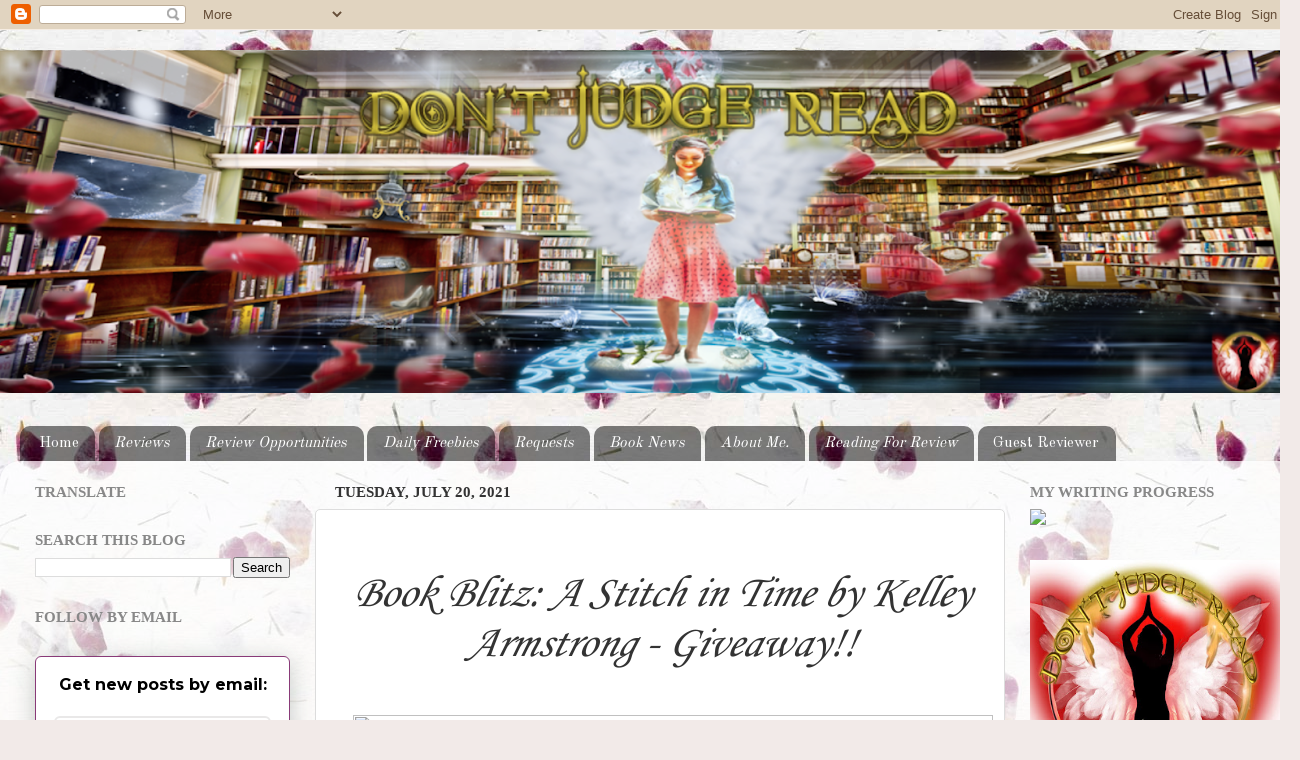

--- FILE ---
content_type: text/html; charset=UTF-8
request_url: https://dontjudgeread.blogspot.com/2021/07/book-blitz-stitch-in-time-by-kelley.html
body_size: 28006
content:
<!DOCTYPE html>
<html class='v2' dir='ltr' lang='en'>
<head>
<link href='https://www.blogger.com/static/v1/widgets/4128112664-css_bundle_v2.css' rel='stylesheet' type='text/css'/>
<meta content='width=1100' name='viewport'/>
<meta content='text/html; charset=UTF-8' http-equiv='Content-Type'/>
<meta content='blogger' name='generator'/>
<link href='https://dontjudgeread.blogspot.com/favicon.ico' rel='icon' type='image/x-icon'/>
<link href='http://dontjudgeread.blogspot.com/2021/07/book-blitz-stitch-in-time-by-kelley.html' rel='canonical'/>
<link rel="alternate" type="application/atom+xml" title="Don&#39;t Judge, Read - Atom" href="https://dontjudgeread.blogspot.com/feeds/posts/default" />
<link rel="alternate" type="application/rss+xml" title="Don&#39;t Judge, Read - RSS" href="https://dontjudgeread.blogspot.com/feeds/posts/default?alt=rss" />
<link rel="service.post" type="application/atom+xml" title="Don&#39;t Judge, Read - Atom" href="https://www.blogger.com/feeds/2132948354858754267/posts/default" />

<link rel="alternate" type="application/atom+xml" title="Don&#39;t Judge, Read - Atom" href="https://dontjudgeread.blogspot.com/feeds/7727513749135823170/comments/default" />
<!--Can't find substitution for tag [blog.ieCssRetrofitLinks]-->
<link href='https://www.silverdaggertours.com/uploads/8/2/5/5/82557464/a-stitch-in-time-banner_orig.jpg' rel='image_src'/>
<meta content='http://dontjudgeread.blogspot.com/2021/07/book-blitz-stitch-in-time-by-kelley.html' property='og:url'/>
<meta content='&lt;center&gt;&lt;p style=&quot;font-size: 250%;&quot;&gt;&lt;i&gt;Book Blitz: A Stitch in Time by Kelley Armstrong - Giveaway!!&lt;/i&gt;&lt;/p&gt;&lt;/center&gt;' property='og:title'/>
<meta content=' ' property='og:description'/>
<meta content='https://lh3.googleusercontent.com/blogger_img_proxy/AEn0k_v6g0jOFNAIlkBw1rweBrHpuUrw0P_Kxi0-aiQz3SOTxFjbX521dK0PrmlgIXuwbE_T4cwnQKNTVnoaXmUH4PsbsXXwAD_SwnnxVdivMqzbQr6T2KrlAbm36DhrJKYP88EM26yR0IUSHVXp2LCgcTC6YHvIerxU44vB3ZNTtaE=w1200-h630-p-k-no-nu' property='og:image'/>
<title>Don't Judge, Read: Book Blitz: A Stitch in Time by Kelley Armstrong - Giveaway!!</title>
<style type='text/css'>@font-face{font-family:'Copse';font-style:normal;font-weight:400;font-display:swap;src:url(//fonts.gstatic.com/s/copse/v16/11hPGpDKz1rGb3dkFEmDUq-B.woff2)format('woff2');unicode-range:U+0000-00FF,U+0131,U+0152-0153,U+02BB-02BC,U+02C6,U+02DA,U+02DC,U+0304,U+0308,U+0329,U+2000-206F,U+20AC,U+2122,U+2191,U+2193,U+2212,U+2215,U+FEFF,U+FFFD;}@font-face{font-family:'Corsiva';font-style:normal;font-weight:400;font-display:swap;src:url(//fonts.gstatic.com/l/font?kit=zOL84pjBmb1Z8oKb8rCr7O5Gs-A&skey=b9a50c359455acd3&v=v20)format('woff2');unicode-range:U+0000-00FF,U+0131,U+0152-0153,U+02BB-02BC,U+02C6,U+02DA,U+02DC,U+0304,U+0308,U+0329,U+2000-206F,U+20AC,U+2122,U+2191,U+2193,U+2212,U+2215,U+FEFF,U+FFFD;}@font-face{font-family:'Old Standard TT';font-style:normal;font-weight:400;font-display:swap;src:url(//fonts.gstatic.com/s/oldstandardtt/v22/MwQubh3o1vLImiwAVvYawgcf2eVep1q4ZnRSZ_QG.woff2)format('woff2');unicode-range:U+0460-052F,U+1C80-1C8A,U+20B4,U+2DE0-2DFF,U+A640-A69F,U+FE2E-FE2F;}@font-face{font-family:'Old Standard TT';font-style:normal;font-weight:400;font-display:swap;src:url(//fonts.gstatic.com/s/oldstandardtt/v22/MwQubh3o1vLImiwAVvYawgcf2eVerlq4ZnRSZ_QG.woff2)format('woff2');unicode-range:U+0301,U+0400-045F,U+0490-0491,U+04B0-04B1,U+2116;}@font-face{font-family:'Old Standard TT';font-style:normal;font-weight:400;font-display:swap;src:url(//fonts.gstatic.com/s/oldstandardtt/v22/MwQubh3o1vLImiwAVvYawgcf2eVepVq4ZnRSZ_QG.woff2)format('woff2');unicode-range:U+0102-0103,U+0110-0111,U+0128-0129,U+0168-0169,U+01A0-01A1,U+01AF-01B0,U+0300-0301,U+0303-0304,U+0308-0309,U+0323,U+0329,U+1EA0-1EF9,U+20AB;}@font-face{font-family:'Old Standard TT';font-style:normal;font-weight:400;font-display:swap;src:url(//fonts.gstatic.com/s/oldstandardtt/v22/MwQubh3o1vLImiwAVvYawgcf2eVepFq4ZnRSZ_QG.woff2)format('woff2');unicode-range:U+0100-02BA,U+02BD-02C5,U+02C7-02CC,U+02CE-02D7,U+02DD-02FF,U+0304,U+0308,U+0329,U+1D00-1DBF,U+1E00-1E9F,U+1EF2-1EFF,U+2020,U+20A0-20AB,U+20AD-20C0,U+2113,U+2C60-2C7F,U+A720-A7FF;}@font-face{font-family:'Old Standard TT';font-style:normal;font-weight:400;font-display:swap;src:url(//fonts.gstatic.com/s/oldstandardtt/v22/MwQubh3o1vLImiwAVvYawgcf2eVeqlq4ZnRSZw.woff2)format('woff2');unicode-range:U+0000-00FF,U+0131,U+0152-0153,U+02BB-02BC,U+02C6,U+02DA,U+02DC,U+0304,U+0308,U+0329,U+2000-206F,U+20AC,U+2122,U+2191,U+2193,U+2212,U+2215,U+FEFF,U+FFFD;}</style>
<style id='page-skin-1' type='text/css'><!--
/*-----------------------------------------------
Blogger Template Style
Name:     Picture Window
Designer: Blogger
URL:      www.blogger.com
----------------------------------------------- */
/* Content
----------------------------------------------- */
body {
font: normal normal 17px Copse;
color: #333333;
background: #f2eae8 url(//themes.googleusercontent.com/image?id=1WK_87YaNnT8CSyJ0A7izsZtbaJgtXoQON_KMyGIlNH2-DGDRFKh5k5SCRxl1D0j-N_Xi) repeat scroll top center /* Credit: kim258 (http://www.istockphoto.com/file_closeup.php?id=368191&platform=blogger) */;
}
html body .region-inner {
min-width: 0;
max-width: 100%;
width: auto;
}
.content-outer {
font-size: 90%;
}
a:link {
text-decoration:none;
color: #993366;
}
a:visited {
text-decoration:none;
color: #cc6699;
}
a:hover {
text-decoration:underline;
color: #ff32a9;
}
.content-outer {
background: transparent none repeat scroll top left;
-moz-border-radius: 0;
-webkit-border-radius: 0;
-goog-ms-border-radius: 0;
border-radius: 0;
-moz-box-shadow: 0 0 0 rgba(0, 0, 0, .15);
-webkit-box-shadow: 0 0 0 rgba(0, 0, 0, .15);
-goog-ms-box-shadow: 0 0 0 rgba(0, 0, 0, .15);
box-shadow: 0 0 0 rgba(0, 0, 0, .15);
margin: 20px auto;
}
.content-inner {
padding: 0;
}
/* Header
----------------------------------------------- */
.header-outer {
background: rgba(0, 0, 0, 0) none repeat-x scroll top left;
_background-image: none;
color: #ffffff;
-moz-border-radius: 0;
-webkit-border-radius: 0;
-goog-ms-border-radius: 0;
border-radius: 0;
}
.Header img, .Header #header-inner {
-moz-border-radius: 0;
-webkit-border-radius: 0;
-goog-ms-border-radius: 0;
border-radius: 0;
}
.header-inner .Header .titlewrapper,
.header-inner .Header .descriptionwrapper {
padding-left: 0;
padding-right: 0;
}
.Header h1 {
font: italic bold 36px Georgia, Utopia, 'Palatino Linotype', Palatino, serif;
text-shadow: 1px 1px 3px rgba(0, 0, 0, 0.3);
}
.Header h1 a {
color: #ffffff;
}
.Header .description {
font-size: 130%;
}
/* Tabs
----------------------------------------------- */
.tabs-inner {
margin: .5em 20px 0;
padding: 0;
}
.tabs-inner .section {
margin: 0;
}
.tabs-inner .widget ul {
padding: 0;
background: rgba(0, 0, 0, 0) none repeat scroll bottom;
-moz-border-radius: 0;
-webkit-border-radius: 0;
-goog-ms-border-radius: 0;
border-radius: 0;
}
.tabs-inner .widget li {
border: none;
}
.tabs-inner .widget li a {
display: inline-block;
padding: .5em 1em;
margin-right: .25em;
color: #ffffff;
font: normal normal 15.2px Old Standard TT;
-moz-border-radius: 10px 10px 0 0;
-webkit-border-top-left-radius: 10px;
-webkit-border-top-right-radius: 10px;
-goog-ms-border-radius: 10px 10px 0 0;
border-radius: 10px 10px 0 0;
background: transparent url(https://resources.blogblog.com/blogblog/data/1kt/transparent/black50.png) repeat scroll top left;
border-right: 1px solid rgba(0, 0, 0, 0);
}
.tabs-inner .widget li:first-child a {
padding-left: 1.25em;
-moz-border-radius-topleft: 10px;
-moz-border-radius-bottomleft: 0;
-webkit-border-top-left-radius: 10px;
-webkit-border-bottom-left-radius: 0;
-goog-ms-border-top-left-radius: 10px;
-goog-ms-border-bottom-left-radius: 0;
border-top-left-radius: 10px;
border-bottom-left-radius: 0;
}
.tabs-inner .widget li.selected a,
.tabs-inner .widget li a:hover {
position: relative;
z-index: 1;
background: rgba(0, 0, 0, 0) url(https://resources.blogblog.com/blogblog/data/1kt/transparent/white80.png) repeat scroll bottom;
color: #dd3c3c;
-moz-box-shadow: 0 0 3px rgba(0, 0, 0, .15);
-webkit-box-shadow: 0 0 3px rgba(0, 0, 0, .15);
-goog-ms-box-shadow: 0 0 3px rgba(0, 0, 0, .15);
box-shadow: 0 0 3px rgba(0, 0, 0, .15);
}
/* Headings
----------------------------------------------- */
h2 {
font: normal bold 100% Georgia, Utopia, 'Palatino Linotype', Palatino, serif;
text-transform: uppercase;
color: #888888;
margin: .5em 0;
}
/* Main
----------------------------------------------- */
.main-outer {
background: transparent url(https://resources.blogblog.com/blogblog/data/1kt/transparent/white80.png) repeat scroll top left;
-moz-border-radius: 20px 20px 0 0;
-webkit-border-top-left-radius: 20px;
-webkit-border-top-right-radius: 20px;
-webkit-border-bottom-left-radius: 0;
-webkit-border-bottom-right-radius: 0;
-goog-ms-border-radius: 20px 20px 0 0;
border-radius: 20px 20px 0 0;
-moz-box-shadow: 0 1px 3px rgba(0, 0, 0, .15);
-webkit-box-shadow: 0 1px 3px rgba(0, 0, 0, .15);
-goog-ms-box-shadow: 0 1px 3px rgba(0, 0, 0, .15);
box-shadow: 0 1px 3px rgba(0, 0, 0, .15);
}
.main-inner {
padding: 15px 20px 20px;
}
.main-inner .column-center-inner {
padding: 0 0;
}
.main-inner .column-left-inner {
padding-left: 0;
}
.main-inner .column-right-inner {
padding-right: 0;
}
/* Posts
----------------------------------------------- */
h3.post-title {
margin: 0;
font: normal normal 18px Corsiva;
}
.comments h4 {
margin: 1em 0 0;
font: normal normal 18px Corsiva;
}
.date-header span {
color: #333333;
}
.post-outer {
background-color: #ffffff;
border: solid 1px #dddddd;
-moz-border-radius: 5px;
-webkit-border-radius: 5px;
border-radius: 5px;
-goog-ms-border-radius: 5px;
padding: 15px 20px;
margin: 0 -20px 20px;
}
.post-body {
line-height: 1.4;
font-size: 110%;
position: relative;
}
.post-header {
margin: 0 0 1.5em;
color: #999999;
line-height: 1.6;
}
.post-footer {
margin: .5em 0 0;
color: #999999;
line-height: 1.6;
}
#blog-pager {
font-size: 140%
}
#comments .comment-author {
padding-top: 1.5em;
border-top: dashed 1px #ccc;
border-top: dashed 1px rgba(128, 128, 128, .5);
background-position: 0 1.5em;
}
#comments .comment-author:first-child {
padding-top: 0;
border-top: none;
}
.avatar-image-container {
margin: .2em 0 0;
}
/* Comments
----------------------------------------------- */
.comments .comments-content .icon.blog-author {
background-repeat: no-repeat;
background-image: url([data-uri]);
}
.comments .comments-content .loadmore a {
border-top: 1px solid #ff32a9;
border-bottom: 1px solid #ff32a9;
}
.comments .continue {
border-top: 2px solid #ff32a9;
}
/* Widgets
----------------------------------------------- */
.widget ul, .widget #ArchiveList ul.flat {
padding: 0;
list-style: none;
}
.widget ul li, .widget #ArchiveList ul.flat li {
border-top: dashed 1px #ccc;
border-top: dashed 1px rgba(128, 128, 128, .5);
}
.widget ul li:first-child, .widget #ArchiveList ul.flat li:first-child {
border-top: none;
}
.widget .post-body ul {
list-style: disc;
}
.widget .post-body ul li {
border: none;
}
/* Footer
----------------------------------------------- */
.footer-outer {
color:#cccccc;
background: transparent url(https://resources.blogblog.com/blogblog/data/1kt/transparent/black50.png) repeat scroll top left;
-moz-border-radius: 0 0 20px 20px;
-webkit-border-top-left-radius: 0;
-webkit-border-top-right-radius: 0;
-webkit-border-bottom-left-radius: 20px;
-webkit-border-bottom-right-radius: 20px;
-goog-ms-border-radius: 0 0 20px 20px;
border-radius: 0 0 20px 20px;
-moz-box-shadow: 0 1px 3px rgba(0, 0, 0, .15);
-webkit-box-shadow: 0 1px 3px rgba(0, 0, 0, .15);
-goog-ms-box-shadow: 0 1px 3px rgba(0, 0, 0, .15);
box-shadow: 0 1px 3px rgba(0, 0, 0, .15);
}
.footer-inner {
padding: 10px 20px 20px;
}
.footer-outer a {
color: #ee98cb;
}
.footer-outer a:visited {
color: #ee77aa;
}
.footer-outer a:hover {
color: #ff32a9;
}
.footer-outer .widget h2 {
color: #aaaaaa;
}
/* Mobile
----------------------------------------------- */
html body.mobile {
height: auto;
}
html body.mobile {
min-height: 480px;
background-size: 100% auto;
}
.mobile .body-fauxcolumn-outer {
background: transparent none repeat scroll top left;
}
html .mobile .mobile-date-outer, html .mobile .blog-pager {
border-bottom: none;
background: transparent url(https://resources.blogblog.com/blogblog/data/1kt/transparent/white80.png) repeat scroll top left;
margin-bottom: 10px;
}
.mobile .date-outer {
background: transparent url(https://resources.blogblog.com/blogblog/data/1kt/transparent/white80.png) repeat scroll top left;
}
.mobile .header-outer, .mobile .main-outer,
.mobile .post-outer, .mobile .footer-outer {
-moz-border-radius: 0;
-webkit-border-radius: 0;
-goog-ms-border-radius: 0;
border-radius: 0;
}
.mobile .content-outer,
.mobile .main-outer,
.mobile .post-outer {
background: inherit;
border: none;
}
.mobile .content-outer {
font-size: 100%;
}
.mobile-link-button {
background-color: #993366;
}
.mobile-link-button a:link, .mobile-link-button a:visited {
color: #ffffff;
}
.mobile-index-contents {
color: #333333;
}
.mobile .tabs-inner .PageList .widget-content {
background: rgba(0, 0, 0, 0) url(https://resources.blogblog.com/blogblog/data/1kt/transparent/white80.png) repeat scroll bottom;
color: #dd3c3c;
}
.mobile .tabs-inner .PageList .widget-content .pagelist-arrow {
border-left: 1px solid rgba(0, 0, 0, 0);
}

--></style>
<style id='template-skin-1' type='text/css'><!--
body {
min-width: 1300px;
}
.content-outer, .content-fauxcolumn-outer, .region-inner {
min-width: 1300px;
max-width: 1300px;
_width: 1300px;
}
.main-inner .columns {
padding-left: 300px;
padding-right: 280px;
}
.main-inner .fauxcolumn-center-outer {
left: 300px;
right: 280px;
/* IE6 does not respect left and right together */
_width: expression(this.parentNode.offsetWidth -
parseInt("300px") -
parseInt("280px") + 'px');
}
.main-inner .fauxcolumn-left-outer {
width: 300px;
}
.main-inner .fauxcolumn-right-outer {
width: 280px;
}
.main-inner .column-left-outer {
width: 300px;
right: 100%;
margin-left: -300px;
}
.main-inner .column-right-outer {
width: 280px;
margin-right: -280px;
}
#layout {
min-width: 0;
}
#layout .content-outer {
min-width: 0;
width: 800px;
}
#layout .region-inner {
min-width: 0;
width: auto;
}
body#layout div.add_widget {
padding: 8px;
}
body#layout div.add_widget a {
margin-left: 32px;
}
--></style>
<style>
    body {background-image:url(\/\/themes.googleusercontent.com\/image?id=1WK_87YaNnT8CSyJ0A7izsZtbaJgtXoQON_KMyGIlNH2-DGDRFKh5k5SCRxl1D0j-N_Xi);}
    
@media (max-width: 200px) { body {background-image:url(\/\/themes.googleusercontent.com\/image?id=1WK_87YaNnT8CSyJ0A7izsZtbaJgtXoQON_KMyGIlNH2-DGDRFKh5k5SCRxl1D0j-N_Xi&options=w200);}}
@media (max-width: 400px) and (min-width: 201px) { body {background-image:url(\/\/themes.googleusercontent.com\/image?id=1WK_87YaNnT8CSyJ0A7izsZtbaJgtXoQON_KMyGIlNH2-DGDRFKh5k5SCRxl1D0j-N_Xi&options=w400);}}
@media (max-width: 800px) and (min-width: 401px) { body {background-image:url(\/\/themes.googleusercontent.com\/image?id=1WK_87YaNnT8CSyJ0A7izsZtbaJgtXoQON_KMyGIlNH2-DGDRFKh5k5SCRxl1D0j-N_Xi&options=w800);}}
@media (max-width: 1200px) and (min-width: 801px) { body {background-image:url(\/\/themes.googleusercontent.com\/image?id=1WK_87YaNnT8CSyJ0A7izsZtbaJgtXoQON_KMyGIlNH2-DGDRFKh5k5SCRxl1D0j-N_Xi&options=w1200);}}
/* Last tag covers anything over one higher than the previous max-size cap. */
@media (min-width: 1201px) { body {background-image:url(\/\/themes.googleusercontent.com\/image?id=1WK_87YaNnT8CSyJ0A7izsZtbaJgtXoQON_KMyGIlNH2-DGDRFKh5k5SCRxl1D0j-N_Xi&options=w1600);}}
  </style>
<link href='https://www.blogger.com/dyn-css/authorization.css?targetBlogID=2132948354858754267&amp;zx=06f7b964-e014-4ac8-bc0f-3d934c11e8af' media='none' onload='if(media!=&#39;all&#39;)media=&#39;all&#39;' rel='stylesheet'/><noscript><link href='https://www.blogger.com/dyn-css/authorization.css?targetBlogID=2132948354858754267&amp;zx=06f7b964-e014-4ac8-bc0f-3d934c11e8af' rel='stylesheet'/></noscript>
<meta name='google-adsense-platform-account' content='ca-host-pub-1556223355139109'/>
<meta name='google-adsense-platform-domain' content='blogspot.com'/>

<link rel="stylesheet" href="https://fonts.googleapis.com/css2?display=swap&family=Arvo&family=Lobster&family=Bree+Serif&family=Fredoka+One&family=Merriweather+Sans&family=Merienda&family=Baloo+2&family=Libre+Baskerville&family=IBM+Plex+Serif&family=Domine&family=Abril+Fatface&family=Archivo+Black&family=Fira+Sans+Condensed&family=Bebas+Neue&family=Righteous&family=Alfa+Slab+One&family=Public+Sans"></head>
<body class='loading variant-open'>
<div class='navbar section' id='navbar' name='Navbar'><div class='widget Navbar' data-version='1' id='Navbar1'><script type="text/javascript">
    function setAttributeOnload(object, attribute, val) {
      if(window.addEventListener) {
        window.addEventListener('load',
          function(){ object[attribute] = val; }, false);
      } else {
        window.attachEvent('onload', function(){ object[attribute] = val; });
      }
    }
  </script>
<div id="navbar-iframe-container"></div>
<script type="text/javascript" src="https://apis.google.com/js/platform.js"></script>
<script type="text/javascript">
      gapi.load("gapi.iframes:gapi.iframes.style.bubble", function() {
        if (gapi.iframes && gapi.iframes.getContext) {
          gapi.iframes.getContext().openChild({
              url: 'https://www.blogger.com/navbar/2132948354858754267?po\x3d7727513749135823170\x26origin\x3dhttps://dontjudgeread.blogspot.com',
              where: document.getElementById("navbar-iframe-container"),
              id: "navbar-iframe"
          });
        }
      });
    </script><script type="text/javascript">
(function() {
var script = document.createElement('script');
script.type = 'text/javascript';
script.src = '//pagead2.googlesyndication.com/pagead/js/google_top_exp.js';
var head = document.getElementsByTagName('head')[0];
if (head) {
head.appendChild(script);
}})();
</script>
</div></div>
<div class='body-fauxcolumns'>
<div class='fauxcolumn-outer body-fauxcolumn-outer'>
<div class='cap-top'>
<div class='cap-left'></div>
<div class='cap-right'></div>
</div>
<div class='fauxborder-left'>
<div class='fauxborder-right'></div>
<div class='fauxcolumn-inner'>
</div>
</div>
<div class='cap-bottom'>
<div class='cap-left'></div>
<div class='cap-right'></div>
</div>
</div>
</div>
<div class='content'>
<div class='content-fauxcolumns'>
<div class='fauxcolumn-outer content-fauxcolumn-outer'>
<div class='cap-top'>
<div class='cap-left'></div>
<div class='cap-right'></div>
</div>
<div class='fauxborder-left'>
<div class='fauxborder-right'></div>
<div class='fauxcolumn-inner'>
</div>
</div>
<div class='cap-bottom'>
<div class='cap-left'></div>
<div class='cap-right'></div>
</div>
</div>
</div>
<div class='content-outer'>
<div class='content-cap-top cap-top'>
<div class='cap-left'></div>
<div class='cap-right'></div>
</div>
<div class='fauxborder-left content-fauxborder-left'>
<div class='fauxborder-right content-fauxborder-right'></div>
<div class='content-inner'>
<header>
<div class='header-outer'>
<div class='header-cap-top cap-top'>
<div class='cap-left'></div>
<div class='cap-right'></div>
</div>
<div class='fauxborder-left header-fauxborder-left'>
<div class='fauxborder-right header-fauxborder-right'></div>
<div class='region-inner header-inner'>
<div class='header section' id='header' name='Header'><div class='widget Header' data-version='1' id='Header1'>
<div id='header-inner'>
<a href='https://dontjudgeread.blogspot.com/' style='display: block'>
<img alt='Don&#39;t Judge, Read' height='343px; ' id='Header1_headerimg' src='https://blogger.googleusercontent.com/img/b/R29vZ2xl/AVvXsEjaikNqXmtuIXaHM8piDui6zg-_wn26WZgV8tMtpNY1aAh03lkS1vqtWY_5bdM5K5q-NPgCFgHTLuySIkiGjAipgftElsWZdX3KtD85XghWZqUe6cbENFbhXqkPXjmrxdMNBMHP2461r3sm/s1300/Screenshot+2017-09-04+16.22.11.png' style='display: block' width='1300px; '/>
</a>
<div class='descriptionwrapper'>
<p class='description'><span>
</span></p>
</div>
</div>
</div></div>
</div>
</div>
<div class='header-cap-bottom cap-bottom'>
<div class='cap-left'></div>
<div class='cap-right'></div>
</div>
</div>
</header>
<div class='tabs-outer'>
<div class='tabs-cap-top cap-top'>
<div class='cap-left'></div>
<div class='cap-right'></div>
</div>
<div class='fauxborder-left tabs-fauxborder-left'>
<div class='fauxborder-right tabs-fauxborder-right'></div>
<div class='region-inner tabs-inner'>
<div class='tabs section' id='crosscol' name='Cross-Column'><div class='widget PageList' data-version='1' id='PageList1'>
<div class='widget-content'>
<ul>
<li>
<a href='http://dontjudgeread.blogspot.com/'>Home</a>
</li>
<li>
<a href='http://dontjudgeread.blogspot.com/p/my-reviews.html'><i>Reviews</i></a>
</li>
<li>
<a href='https://dontjudgeread.blogspot.com/p/review-opportunities.html'><i>Review Opportunities </i></a>
</li>
<li>
<a href='http://dontjudgeread.blogspot.com/p/promotions.html'><i>Daily Freebies </i></a>
</li>
<li>
<a href='http://dontjudgeread.blogspot.com/p/request.html'><i>Requests</i></a>
</li>
<li>
<a href='http://dontjudgeread.blogspot.com/p/blog-page.html'><i>Book News</i></a>
</li>
<li>
<a href='http://dontjudgeread.blogspot.com/p/blog.html'><i>About Me.</i></a>
</li>
<li>
<a href='http://dontjudgeread.blogspot.com/p/blog-page_51.html'><i>Reading For Review</i></a>
</li>
<li>
<a href='https://dontjudgeread.blogspot.com/p/guest-reviewer.html'>Guest Reviewer</a>
</li>
</ul>
<div class='clear'></div>
</div>
</div></div>
<div class='tabs no-items section' id='crosscol-overflow' name='Cross-Column 2'></div>
</div>
</div>
<div class='tabs-cap-bottom cap-bottom'>
<div class='cap-left'></div>
<div class='cap-right'></div>
</div>
</div>
<div class='main-outer'>
<div class='main-cap-top cap-top'>
<div class='cap-left'></div>
<div class='cap-right'></div>
</div>
<div class='fauxborder-left main-fauxborder-left'>
<div class='fauxborder-right main-fauxborder-right'></div>
<div class='region-inner main-inner'>
<div class='columns fauxcolumns'>
<div class='fauxcolumn-outer fauxcolumn-center-outer'>
<div class='cap-top'>
<div class='cap-left'></div>
<div class='cap-right'></div>
</div>
<div class='fauxborder-left'>
<div class='fauxborder-right'></div>
<div class='fauxcolumn-inner'>
</div>
</div>
<div class='cap-bottom'>
<div class='cap-left'></div>
<div class='cap-right'></div>
</div>
</div>
<div class='fauxcolumn-outer fauxcolumn-left-outer'>
<div class='cap-top'>
<div class='cap-left'></div>
<div class='cap-right'></div>
</div>
<div class='fauxborder-left'>
<div class='fauxborder-right'></div>
<div class='fauxcolumn-inner'>
</div>
</div>
<div class='cap-bottom'>
<div class='cap-left'></div>
<div class='cap-right'></div>
</div>
</div>
<div class='fauxcolumn-outer fauxcolumn-right-outer'>
<div class='cap-top'>
<div class='cap-left'></div>
<div class='cap-right'></div>
</div>
<div class='fauxborder-left'>
<div class='fauxborder-right'></div>
<div class='fauxcolumn-inner'>
</div>
</div>
<div class='cap-bottom'>
<div class='cap-left'></div>
<div class='cap-right'></div>
</div>
</div>
<!-- corrects IE6 width calculation -->
<div class='columns-inner'>
<div class='column-center-outer'>
<div class='column-center-inner'>
<div class='main section' id='main' name='Main'><div class='widget Blog' data-version='1' id='Blog1'>
<div class='blog-posts hfeed'>

          <div class="date-outer">
        
<h2 class='date-header'><span>Tuesday, July 20, 2021</span></h2>

          <div class="date-posts">
        
<div class='post-outer'>
<div class='post hentry uncustomized-post-template' itemprop='blogPost' itemscope='itemscope' itemtype='http://schema.org/BlogPosting'>
<meta content='https://www.silverdaggertours.com/uploads/8/2/5/5/82557464/a-stitch-in-time-banner_orig.jpg' itemprop='image_url'/>
<meta content='2132948354858754267' itemprop='blogId'/>
<meta content='7727513749135823170' itemprop='postId'/>
<a name='7727513749135823170'></a>
<h3 class='post-title entry-title' itemprop='name'>
<center><p style="font-size: 250%;"><i>Book Blitz: A Stitch in Time by Kelley Armstrong - Giveaway!!</i></p></center>
</h3>
<div class='post-header'>
<div class='post-header-line-1'></div>
</div>
<div class='post-body entry-content' id='post-body-7727513749135823170' itemprop='description articleBody'>
<div class="separator" style="clear: both; text-align: center;"><a href="https://www.silverdaggertours.com/uploads/8/2/5/5/82557464/a-stitch-in-time-banner_orig.jpg" style="display: inline !important; margin-left: 1em; margin-right: 1em; text-align: center;"><img border="0" data-original-height="298" data-original-width="800" height="238" src="https://www.silverdaggertours.com/uploads/8/2/5/5/82557464/a-stitch-in-time-banner_orig.jpg" width="640" /></a><br /><a href="https://dontjudgeread.blogspot.com/p/book-blitz-stitch-in-time-by-kelley.html" imageanchor="1" style="margin-left: 1em; margin-right: 1em;"><img border="0" data-original-height="140" data-original-width="600" height="46" src="https://blogger.googleusercontent.com/img/b/R29vZ2xl/AVvXsEh8UDY1s6782uc67qMwv6MxL2w6jzN-yMj8ZFmbKpATdk-B1OuvPN5N72GUPG9MBpFM_mD_e_vXLNROAGcVf1Jqclp7vNowycSiu1U6Qf3wkSRRp87BwsJhzBeuOomQp9xZAO1jrwGo8xxm/w200-h46/ENTER.png" width="200" /></a></div><br /><p>&nbsp;</p>
<div style='clear: both;'></div>
</div>
<div class='post-footer'>
<div class='post-footer-line post-footer-line-1'>
<span class='post-author vcard'>
Posted by
<span class='fn' itemprop='author' itemscope='itemscope' itemtype='http://schema.org/Person'>
<meta content='https://www.blogger.com/profile/00810850411884274901' itemprop='url'/>
<a class='g-profile' href='https://www.blogger.com/profile/00810850411884274901' rel='author' title='author profile'>
<span itemprop='name'>Don&#39;t Judge, Read</span>
</a>
</span>
</span>
<span class='post-timestamp'>
at
<meta content='http://dontjudgeread.blogspot.com/2021/07/book-blitz-stitch-in-time-by-kelley.html' itemprop='url'/>
<a class='timestamp-link' href='https://dontjudgeread.blogspot.com/2021/07/book-blitz-stitch-in-time-by-kelley.html' rel='bookmark' title='permanent link'><abbr class='published' itemprop='datePublished' title='2021-07-20T07:20:00-04:00'>7/20/2021 07:20:00 AM</abbr></a>
</span>
<span class='post-comment-link'>
</span>
<span class='post-icons'>
<span class='item-action'>
<a href='https://www.blogger.com/email-post/2132948354858754267/7727513749135823170' title='Email Post'>
<img alt='' class='icon-action' height='13' src='https://resources.blogblog.com/img/icon18_email.gif' width='18'/>
</a>
</span>
<span class='item-control blog-admin pid-682128731'>
<a href='https://www.blogger.com/post-edit.g?blogID=2132948354858754267&postID=7727513749135823170&from=pencil' title='Edit Post'>
<img alt='' class='icon-action' height='18' src='https://resources.blogblog.com/img/icon18_edit_allbkg.gif' width='18'/>
</a>
</span>
</span>
<div class='post-share-buttons goog-inline-block'>
<a class='goog-inline-block share-button sb-email' href='https://www.blogger.com/share-post.g?blogID=2132948354858754267&postID=7727513749135823170&target=email' target='_blank' title='Email This'><span class='share-button-link-text'>Email This</span></a><a class='goog-inline-block share-button sb-blog' href='https://www.blogger.com/share-post.g?blogID=2132948354858754267&postID=7727513749135823170&target=blog' onclick='window.open(this.href, "_blank", "height=270,width=475"); return false;' target='_blank' title='BlogThis!'><span class='share-button-link-text'>BlogThis!</span></a><a class='goog-inline-block share-button sb-twitter' href='https://www.blogger.com/share-post.g?blogID=2132948354858754267&postID=7727513749135823170&target=twitter' target='_blank' title='Share to X'><span class='share-button-link-text'>Share to X</span></a><a class='goog-inline-block share-button sb-facebook' href='https://www.blogger.com/share-post.g?blogID=2132948354858754267&postID=7727513749135823170&target=facebook' onclick='window.open(this.href, "_blank", "height=430,width=640"); return false;' target='_blank' title='Share to Facebook'><span class='share-button-link-text'>Share to Facebook</span></a><a class='goog-inline-block share-button sb-pinterest' href='https://www.blogger.com/share-post.g?blogID=2132948354858754267&postID=7727513749135823170&target=pinterest' target='_blank' title='Share to Pinterest'><span class='share-button-link-text'>Share to Pinterest</span></a>
</div>
</div>
<div class='post-footer-line post-footer-line-2'>
<span class='post-labels'>
</span>
</div>
<div class='post-footer-line post-footer-line-3'>
<span class='post-location'>
</span>
</div>
</div>
</div>
<div class='comments' id='comments'>
<a name='comments'></a>
<h4>No comments:</h4>
<div id='Blog1_comments-block-wrapper'>
<dl class='avatar-comment-indent' id='comments-block'>
</dl>
</div>
<p class='comment-footer'>
<div class='comment-form'>
<a name='comment-form'></a>
<h4 id='comment-post-message'>Post a Comment</h4>
<p>Please be respectful, all comments are moderated. Please reframe from comment fights, everyone has a right to their own opinion, if you don&#39;t like it, to bad. <br /><br />I love to hear your thoughts, and crazy idea&#39;s. I&#39;ll make very effort to replay to your comment and views. :)<br /><br />-Cheers.  </p>
<a href='https://www.blogger.com/comment/frame/2132948354858754267?po=7727513749135823170&hl=en&saa=85391&origin=https://dontjudgeread.blogspot.com' id='comment-editor-src'></a>
<iframe allowtransparency='true' class='blogger-iframe-colorize blogger-comment-from-post' frameborder='0' height='410px' id='comment-editor' name='comment-editor' src='' width='100%'></iframe>
<script src='https://www.blogger.com/static/v1/jsbin/2841073395-comment_from_post_iframe.js' type='text/javascript'></script>
<script type='text/javascript'>
      BLOG_CMT_createIframe('https://www.blogger.com/rpc_relay.html');
    </script>
</div>
</p>
</div>
</div>

        </div></div>
      
</div>
<div class='blog-pager' id='blog-pager'>
<span id='blog-pager-newer-link'>
<a class='blog-pager-newer-link' href='https://dontjudgeread.blogspot.com/2021/07/book-blast-sun-sea-and-summer-songs-by.html' id='Blog1_blog-pager-newer-link' title='Newer Post'>Newer Post</a>
</span>
<span id='blog-pager-older-link'>
<a class='blog-pager-older-link' href='https://dontjudgeread.blogspot.com/2021/07/tour-stop-heartstone-by-helene.html' id='Blog1_blog-pager-older-link' title='Older Post'>Older Post</a>
</span>
<a class='home-link' href='https://dontjudgeread.blogspot.com/'>Home</a>
</div>
<div class='clear'></div>
<div class='post-feeds'>
<div class='feed-links'>
Subscribe to:
<a class='feed-link' href='https://dontjudgeread.blogspot.com/feeds/7727513749135823170/comments/default' target='_blank' type='application/atom+xml'>Post Comments (Atom)</a>
</div>
</div>
</div></div>
</div>
</div>
<div class='column-left-outer'>
<div class='column-left-inner'>
<aside>
<div class='sidebar section' id='sidebar-left-1'><div class='widget Translate' data-version='1' id='Translate1'>
<h2 class='title'>Translate</h2>
<div id='google_translate_element'></div>
<script>
    function googleTranslateElementInit() {
      new google.translate.TranslateElement({
        pageLanguage: 'en',
        autoDisplay: 'true',
        layout: google.translate.TranslateElement.InlineLayout.VERTICAL
      }, 'google_translate_element');
    }
  </script>
<script src='//translate.google.com/translate_a/element.js?cb=googleTranslateElementInit'></script>
<div class='clear'></div>
</div><div class='widget BlogSearch' data-version='1' id='BlogSearch1'>
<h2 class='title'>Search This Blog</h2>
<div class='widget-content'>
<div id='BlogSearch1_form'>
<form action='https://dontjudgeread.blogspot.com/search' class='gsc-search-box' target='_top'>
<table cellpadding='0' cellspacing='0' class='gsc-search-box'>
<tbody>
<tr>
<td class='gsc-input'>
<input autocomplete='off' class='gsc-input' name='q' size='10' title='search' type='text' value=''/>
</td>
<td class='gsc-search-button'>
<input class='gsc-search-button' title='search' type='submit' value='Search'/>
</td>
</tr>
</tbody>
</table>
</form>
</div>
</div>
<div class='clear'></div>
</div><div class='widget HTML' data-version='1' id='HTML6'>
<h2 class='title'>Follow By Email</h2>
<div class='widget-content'>
<style>@import url('https://fonts.googleapis.com/css?family=Montserrat:700');@import url('https://fonts.googleapis.com/css?family=Montserrat:400');
.form-preview {
  display: flex;
  flex-direction: column;
  justify-content: center;
  margin-top: 30px;
  padding: clamp(17px, 5%, 40px) clamp(17px, 7%, 50px);
  max-width: none;
  border-radius: 6px;
  box-shadow: 0 5px 25px rgba(34, 60, 47, 0.25);
}
.form-preview,
.form-preview *{
  box-sizing: border-box;
}
.form-preview .preview-heading {
  width: 100%;
}
.form-preview .preview-heading h5{
  margin-top: 0;
  margin-bottom: 0;
}
.form-preview .preview-input-field {
  margin-top: 20px;
  width: 100%;
}
.form-preview .preview-input-field input {
  width: 100%;
  height: 40px;
  border-radius: 6px;
  border: 2px solid #e9e8e8;
  background-color: #fff;
  outline: none;
}
.form-preview .preview-input-field input {
  color: #000000;
  font-family: "Montserrat";
  font-size: 14px;
  font-weight: 400;
  line-height: 20px;
  text-align: center;
}
.form-preview .preview-input-field input::placeholder {
  color: #000000;
  opacity: 1;
}

.form-preview .preview-input-field input:-ms-input-placeholder {
  color: #000000;
}

.form-preview .preview-input-field input::-ms-input-placeholder {
  color: #000000;
}
.form-preview .preview-submit-button {
  margin-top: 10px;
  width: 100%;
}
.form-preview .preview-submit-button button {
  width: 100%;
  height: 40px;
  border: 0;
  border-radius: 6px;
  line-height: 0px;
}
.form-preview .preview-submit-button button:hover {
  cursor: pointer;
}
</style><form data-v-2eba2140="" action="https://api.follow.it/subscription-form/[base64]/8" method="post"><div data-v-2eba2140="" class="form-preview" style="background-color: rgb(255, 255, 255); border-style: solid; border-width: 1px; border-color: rgb(137, 58, 120); position: relative;"><div data-v-2eba2140="" class="preview-heading"><h5 data-v-2eba2140="" style="text-transform: none !important; font-family: Montserrat; font-weight: bold; color: rgb(0, 0, 0); font-size: 16px; text-align: center;">Get new posts by email:</h5></div> <div data-v-2eba2140="" class="preview-input-field"><input data-v-2eba2140="" type="email" name="email" required="required" placeholder="Enter your email here" spellcheck="false" style="text-transform: none !important; font-family: Montserrat; font-weight: normal; color: rgb(0, 0, 0); font-size: 14px; text-align: center; background-color: rgb(255, 255, 255);" /></div> <div data-v-2eba2140="" class="preview-submit-button"><button data-v-2eba2140="" type="submit" style="text-transform: none !important; font-family: Montserrat; font-weight: bold; color: rgb(255, 255, 255); font-size: 16px; text-align: center; background-color: rgb(0, 0, 0);">Subscribe</button></div></div></form>
</div>
<div class='clear'></div>
</div><div class='widget Text' data-version='1' id='Text3'>
<h2 class='title'>Take The Pledge</h2>
<div class='widget-content'>
<a href="http://www.50bookpledge.ca/"><img src="https://blogger.googleusercontent.com/img/b/R29vZ2xl/AVvXsEhtxWt_v7sVkC3ZDU6HSYenKB4hVEr7JxP9VbHzZxxHSPQUzOlHAtxLiIlJu1YgXKmcO1DwtN7sr_kn1vvDitRqycznxb2QnE4evazUUy2B8H2qPl1FbX-mls0CSKaoI22F4lOU53Gmx7MN/s0/50_Book_Pledge_2018-removebg-preview.png" width="150" / /></a>
</div>
<div class='clear'></div>
</div><div class='widget HTML' data-version='1' id='HTML5'>
<h2 class='title'>Follow me</h2>
<div class='widget-content'>
<a href="https://twitter.com/emilyannwalsh09/" style="margin-left: 1em; margin-right: 1em;"><img  height="95" src="https://cdn.dribbble.com/users/33376/screenshots/611962/attachments/49912/twitter.png?compress=1&amp;resize=400x300" width="150" /></a><br /><a href="https://www.instagram.com/dontjudgeread/"><img height="86" src="https://blogger.googleusercontent.com/img/b/R29vZ2xl/AVvXsEhDCVCsDe1zAOFheje_07U_9vpYfjugNfwd2u0ueZtDOo6VOQUjK6acATOppVZUimgxprPIL8g_3zP0jYg-GnIcONTtym0iatKS4SDpYngLoYZ0DR0kNCn1oZawLYePW1IeZ9omR9cNAizZ/s320/instagram-button.png" width="250" / /></a><br /><a href="https://www.youtube.com/channel/UCcz4rrkSmK7fTet1vRy580w?view_as=subscriber"><img height="88" src="https://blogger.googleusercontent.com/img/b/R29vZ2xl/AVvXsEiws5nedg4CZbEwq9u_uQdf_KTE7SQGSv_XfY1IZydGKx_HQFx8k4Uwl6mPDUWiQaUILM5CBD4j21aaLc_TvLUneYJauMloVUjz_Z5ZaiJi18dEQZT914FMk5nRCCf1uw6yqfwXeYbyddDT/s320/youtube-subscribe.png" width="250" / /></a>
</div>
<div class='clear'></div>
</div><div class='widget Text' data-version='1' id='Text4'>
<div class='widget-content'>
<script type="text/javascript" src="https://widget.bloglovin.com/widget/scripts/bl.js"></script><a class="bloglovin-widget" href="http://www.bloglovin.com/blogs/dont-judge-read-13671551" target="_blank" data-blog-id="13671551" data-img-src="http://www.bloglovin.com/widget/bilder/en/widget.gif?id=13671551"><img alt="Don&#39;t Judge, Read" src="https://lh3.googleusercontent.com/blogger_img_proxy/AEn0k_uOMZVoTGmJ-k7hzkAtHzNDWtDjDUOj2zqf99wTAOQP9KwUMhPWmRQe_1hwjIyBvUTI2lBb7vxKi8JOUfUxRlrJhNDUwVOPguaCEIQaILrNrAYnp3-zpn71Z50an2-brvtbE2I=s0-d"></a>
</div>
<div class='clear'></div>
</div><div class='widget Text' data-version='1' id='Text14'>
<div class='widget-content'>
<div class="g-person" data-width="273" data-href="//plus.google.com/u/0/117382192372705427551" data-theme="dark" data-layout="landscape" data-rel="author"></div>
</div>
<div class='clear'></div>
</div><div class='widget Followers' data-version='1' id='Followers1'>
<h2 class='title'>Followers</h2>
<div class='widget-content'>
<div id='Followers1-wrapper'>
<div style='margin-right:2px;'>
<div><script type="text/javascript" src="https://apis.google.com/js/platform.js"></script>
<div id="followers-iframe-container"></div>
<script type="text/javascript">
    window.followersIframe = null;
    function followersIframeOpen(url) {
      gapi.load("gapi.iframes", function() {
        if (gapi.iframes && gapi.iframes.getContext) {
          window.followersIframe = gapi.iframes.getContext().openChild({
            url: url,
            where: document.getElementById("followers-iframe-container"),
            messageHandlersFilter: gapi.iframes.CROSS_ORIGIN_IFRAMES_FILTER,
            messageHandlers: {
              '_ready': function(obj) {
                window.followersIframe.getIframeEl().height = obj.height;
              },
              'reset': function() {
                window.followersIframe.close();
                followersIframeOpen("https://www.blogger.com/followers/frame/2132948354858754267?colors\x3dCgt0cmFuc3BhcmVudBILdHJhbnNwYXJlbnQaByMzMzMzMzMiByM5OTMzNjYqC3RyYW5zcGFyZW50MgcjODg4ODg4OgcjMzMzMzMzQgcjOTkzMzY2SgcjMDAwMDAwUgcjOTkzMzY2Wgt0cmFuc3BhcmVudA%3D%3D\x26pageSize\x3d21\x26hl\x3den\x26origin\x3dhttps://dontjudgeread.blogspot.com");
              },
              'open': function(url) {
                window.followersIframe.close();
                followersIframeOpen(url);
              }
            }
          });
        }
      });
    }
    followersIframeOpen("https://www.blogger.com/followers/frame/2132948354858754267?colors\x3dCgt0cmFuc3BhcmVudBILdHJhbnNwYXJlbnQaByMzMzMzMzMiByM5OTMzNjYqC3RyYW5zcGFyZW50MgcjODg4ODg4OgcjMzMzMzMzQgcjOTkzMzY2SgcjMDAwMDAwUgcjOTkzMzY2Wgt0cmFuc3BhcmVudA%3D%3D\x26pageSize\x3d21\x26hl\x3den\x26origin\x3dhttps://dontjudgeread.blogspot.com");
  </script></div>
</div>
</div>
<div class='clear'></div>
</div>
</div><div class='widget HTML' data-version='1' id='HTML1'>
<div class='widget-content'>
<script src="//ajax.googleapis.com/ajax/libs/jquery/1.9.0/jquery.min.js"></script>

<script type="text/javascript">
$(document).ready(function() { 
	
	$("span.spoiler").hide();
	
	 $('<a class="reveal">View Spoiler &raquo;</a> ').insertBefore('.spoiler');

	$("a.reveal").click(function(){
		$(this).parents("p").children("span.spoiler").fadeIn(100);
		$(this).parents("p").children("a.reveal").fadeOut(100);
	});

}); 
</script>
</div>
<div class='clear'></div>
</div><div class='widget Text' data-version='1' id='Text9'>
<h2 class='title'>My Quotes</h2>
<div class='widget-content'>
<div style="border: 2px solid #EBE8D5; border-radius:10px; padding: 0px 7px 0px 7px;"><h3 style=""><a href="https://www.goodreads.com/user/show/27178483-emily-ann" style="text-decoration: none;color:#aaa;font-family:georgia,serif;font-style:italic;">Emily-Ann&#8217;s quotes</a></h3><br/><div id="gr_quote_body">&quot;Wish I could say it was a deviously clever move, but the truth is I&#8217;ve got grace management issues.&quot;&mdash; <a href="https://www.goodreads.com/author/quotes/5393357.A_E_Kirk" title="A&amp;amp;E Kirk quotes">A&amp;E Kirk</a><br/><br/></div><script src="https://www.goodreads.com/quotes/widget/27178483-emily-ann?v=2" type="text/javascript"></script><div style="text-align: right;"><a href="https://www.goodreads.com/quotes" style="color: #382110; text-decoration: none; font-size: 10px;">Goodreads Quotes</a></div></div><br/>
</div>
<div class='clear'></div>
</div><div class='widget HTML' data-version='1' id='HTML10'>
<h2 class='title'>Real Time Twitter Feed</h2>
<div class='widget-content'>
<a class="twitter-timeline" data-height="600" data-link-color="#E81C4F" href="https://twitter.com/EmilyAnnWalsh09">Tweets by EmilyAnnWalsh09</a> <script async src="//platform.twitter.com/widgets.js" charset="utf-8"></script>
</div>
<div class='clear'></div>
</div><div class='widget Text' data-version='1' id='Text10'>
<div class='widget-content'>
<a href="http://readtheprintedword.org/"><img alt="Read the Printed Word!" border="0" src="https://lh3.googleusercontent.com/blogger_img_proxy/AEn0k_vh3bRCwtbrWhXOnFcl3iY_MmI3x6NJkdZQX7lS1csFJo7yd3qdtBIWc9rwqKJPPZblygfMa5vYVfNqSNKDTiLT3gU06fHXl5Iq6pt_lL3NUihtSy4zCl8f=s0-d" /></a><br /><br /><a href="http://www.fallingforya.com/2015/12/2016-netgalley-edelweiss-reading.html" title="Falling For YA "><img alt="Falling For YA " src="https://lh3.googleusercontent.com/blogger_img_proxy/AEn0k_u3LeI48nfN8t9c7P94-Ed8Kd5uFtdqoCaACGc8amXeUvZjQiQCaFlZG_3zB0cs9HV8OoIdnSL6PsJXhKIyOGzjSZC4usRmXUE1g6D4KpRXVmpZK64ok9Q9Z_QA5KGW3Y_OxjJRTJA7QI_GvBhqCyF4pHKT2g=s0-d" width="250" /></a>
</div>
<div class='clear'></div>
</div><div class='widget HTML' data-version='1' id='HTML2'>
<h2 class='title'>#Books</h2>
<div class='widget-content'>
<a class="twitter-timeline"  href="https://twitter.com/hashtag/Books" data-widget-id="818533665001107458">#Books Tweets</a>
            <script>!function(d,s,id){var js,fjs=d.getElementsByTagName(s)[0],p=/^http:/.test(d.location)?'http':'https';if(!d.getElementById(id)){js=d.createElement(s);js.id=id;js.src=p+"://platform.twitter.com/widgets.js";fjs.parentNode.insertBefore(js,fjs);}}(document,"script","twitter-wjs");</script>
</div>
<div class='clear'></div>
</div><div class='widget BlogArchive' data-version='1' id='BlogArchive1'>
<h2>Blog Archive</h2>
<div class='widget-content'>
<div id='ArchiveList'>
<div id='BlogArchive1_ArchiveList'>
<ul class='hierarchy'>
<li class='archivedate collapsed'>
<a class='toggle' href='javascript:void(0)'>
<span class='zippy'>

        &#9658;&#160;
      
</span>
</a>
<a class='post-count-link' href='https://dontjudgeread.blogspot.com/2023/'>
2023
</a>
<span class='post-count' dir='ltr'>(1)</span>
<ul class='hierarchy'>
<li class='archivedate collapsed'>
<a class='toggle' href='javascript:void(0)'>
<span class='zippy'>

        &#9658;&#160;
      
</span>
</a>
<a class='post-count-link' href='https://dontjudgeread.blogspot.com/2023/01/'>
January
</a>
<span class='post-count' dir='ltr'>(1)</span>
</li>
</ul>
</li>
</ul>
<ul class='hierarchy'>
<li class='archivedate expanded'>
<a class='toggle' href='javascript:void(0)'>
<span class='zippy toggle-open'>

        &#9660;&#160;
      
</span>
</a>
<a class='post-count-link' href='https://dontjudgeread.blogspot.com/2021/'>
2021
</a>
<span class='post-count' dir='ltr'>(355)</span>
<ul class='hierarchy'>
<li class='archivedate collapsed'>
<a class='toggle' href='javascript:void(0)'>
<span class='zippy'>

        &#9658;&#160;
      
</span>
</a>
<a class='post-count-link' href='https://dontjudgeread.blogspot.com/2021/11/'>
November
</a>
<span class='post-count' dir='ltr'>(29)</span>
</li>
</ul>
<ul class='hierarchy'>
<li class='archivedate collapsed'>
<a class='toggle' href='javascript:void(0)'>
<span class='zippy'>

        &#9658;&#160;
      
</span>
</a>
<a class='post-count-link' href='https://dontjudgeread.blogspot.com/2021/10/'>
October
</a>
<span class='post-count' dir='ltr'>(38)</span>
</li>
</ul>
<ul class='hierarchy'>
<li class='archivedate collapsed'>
<a class='toggle' href='javascript:void(0)'>
<span class='zippy'>

        &#9658;&#160;
      
</span>
</a>
<a class='post-count-link' href='https://dontjudgeread.blogspot.com/2021/09/'>
September
</a>
<span class='post-count' dir='ltr'>(79)</span>
</li>
</ul>
<ul class='hierarchy'>
<li class='archivedate collapsed'>
<a class='toggle' href='javascript:void(0)'>
<span class='zippy'>

        &#9658;&#160;
      
</span>
</a>
<a class='post-count-link' href='https://dontjudgeread.blogspot.com/2021/08/'>
August
</a>
<span class='post-count' dir='ltr'>(77)</span>
</li>
</ul>
<ul class='hierarchy'>
<li class='archivedate expanded'>
<a class='toggle' href='javascript:void(0)'>
<span class='zippy toggle-open'>

        &#9660;&#160;
      
</span>
</a>
<a class='post-count-link' href='https://dontjudgeread.blogspot.com/2021/07/'>
July
</a>
<span class='post-count' dir='ltr'>(90)</span>
<ul class='posts'>
<li><a href='https://dontjudgeread.blogspot.com/2021/07/blog-tour-siren-jewel-by-karri-roberts.html'>Blog Tour: THE SIREN JEWEL by Karri Roberts - Exce...</a></li>
<li><a href='https://dontjudgeread.blogspot.com/2021/07/book-blitz-voices-at-end-of-road-by.html'>Book Blitz: The Voices at the End of the Road by T...</a></li>
<li><a href='https://dontjudgeread.blogspot.com/2021/07/book-blitz-make-me-stay-by-aline-hunter.html'>Book Blitz: Make Me Stay by Aline Hunter - Excerpt!</a></li>
<li><a href='https://dontjudgeread.blogspot.com/2021/07/tour-stop-spellbound-by-alexandria.html'>Tour Stop: Spellbound by Alexandria James - Excerp...</a></li>
<li><a href='https://dontjudgeread.blogspot.com/2021/07/tour-stop-dragons-walk-among-us-by-dan.html'>Tour Stop: Dragons Walk Among Us by  Dan Rice - ex...</a></li>
<li><a href='https://dontjudgeread.blogspot.com/2021/07/book-blitz-wolf-marked-by-veronica.html'>Book Blitz: Wolf Marked by Veronica Douglas - Exce...</a></li>
<li><a href='https://dontjudgeread.blogspot.com/2021/07/book-blitz-i-was-stripper-librarian-by.html'>Book Blitz: I Was a Stripper Librarian by Kristy C...</a></li>
<li><a href='https://dontjudgeread.blogspot.com/2021/07/book-blast-soft-gold-by-magan-slayer.html'>Book Blast: Soft Gold by Megan Slayer - Excerpt - ...</a></li>
<li><a href='https://dontjudgeread.blogspot.com/2021/07/tour-stop-amends-psychic-mystery-series.html'>Tour Stop: Amends: A Psychic Mystery Series By: Ca...</a></li>
<li><a href='https://dontjudgeread.blogspot.com/2021/07/release-day-blitz-hazelhearth-hires.html'>Release Day Blitz: Hazelhearth Hires Heroes by DH ...</a></li>
<li><a href='https://dontjudgeread.blogspot.com/2021/07/book-blitz-pepper-tree-by-dave.html'>Book Blitz: The Pepper Tree by Dave Freedland - Ex...</a></li>
<li><a href='https://dontjudgeread.blogspot.com/2021/07/tour-stop-black-flag-journals-by-dennis.html'> Tour Stop: Black Flag Journals by Dennis Woods - ...</a></li>
<li><a href='https://dontjudgeread.blogspot.com/2021/07/tour-stop-neglected-merge-by-eve-koguce.html'>Tour Stop: Neglected Merge by Eve Koguce - Review ...</a></li>
<li><a href='https://dontjudgeread.blogspot.com/2021/07/review-opportunity_28.html'>Review Opportunity! </a></li>
<li><a href='https://dontjudgeread.blogspot.com/2021/07/tour-stop-absolution-redux-by-louis.html'> Tour Stop: Absolution: Redux by Louis Corsair - I...</a></li>
<li><a href='https://dontjudgeread.blogspot.com/2021/07/release-day-blitz-ravenous-by-km-scott.html'>Release Day Blitz: Ravenous by K.M. Scott</a></li>
<li><a href='https://dontjudgeread.blogspot.com/2021/07/book-blitz-townsbridges-series-by-born.html'>Book Blitz: The Townsbridge&#39;s Series by Born in De...</a></li>
<li><a href='https://dontjudgeread.blogspot.com/2021/07/book-blitz-dromfrangil-by-cynthia.html'>Book Blitz: Drōmfrangil by Cynthia McDonald - Give...</a></li>
<li><a href='https://dontjudgeread.blogspot.com/2021/07/review-opportunity_26.html'> Review Opportunity! </a></li>
<li><a href='https://dontjudgeread.blogspot.com/2021/07/book-blitz-frostbite-by-lynn-rush.html'>Book Blitz: Frostbite by Lynn Rush - Excerpt - Giv...</a></li>
<li><a href='https://dontjudgeread.blogspot.com/2021/07/book-blitz-vam-pires-sin-by-marie.html'>Book Blitz: A Vampire&#8217;s Sin by Marie-Claude Bourqu...</a></li>
<li><a href='https://dontjudgeread.blogspot.com/2021/07/review-oppertuinity_25.html'> Review Oppertuinity! </a></li>
<li><a href='https://dontjudgeread.blogspot.com/2021/07/book-blitz-stolen-husband-by-loretta.html'>Book Blitz: The Stolen Husband by Loretta Lost - E...</a></li>
<li><a href='https://dontjudgeread.blogspot.com/2021/07/cover-reveal-dont-forget-to-breathe-by.html'> Cover Reveal: Don&#39;t Forget To Breathe by Cathrina...</a></li>
<li><a href='https://dontjudgeread.blogspot.com/2021/07/book-blitz-anguished-by-george-encizo.html'> Book Blitz: Anguished by George Encizo </a></li>
<li><a href='https://dontjudgeread.blogspot.com/2021/07/tour-stop-doppelganger-by-william.html'>Tour Stop: Doppelganger by William Michael Davidso...</a></li>
<li><a href='https://dontjudgeread.blogspot.com/2021/07/review-oppertuinity.html'> Review Oppertuinity! </a></li>
<li><a href='https://dontjudgeread.blogspot.com/2021/07/limited-time-offer-free-shifter-books.html'>Limited Time Offer!! Free Shifter Books! </a></li>
<li><a href='https://dontjudgeread.blogspot.com/2021/07/free-fantasy-books-throughout-july.html'> Free Fantasy Books Throughout July!! </a></li>
<li><a href='https://dontjudgeread.blogspot.com/2021/07/release-blitz-ice-duchess-by-tracy.html'>Release Blitz: The Ice Duchess by Tracy Summer - E...</a></li>
<li><a href='https://dontjudgeread.blogspot.com/2021/07/cove-reveal-on-christmas-tree-by-sarah.html'>Cove Reveal: On Christmas Tree by  Sarah Vance-Tom...</a></li>
<li><a href='https://dontjudgeread.blogspot.com/2021/07/finding-george-washington-by-bill.html'>Tour Stop: Finding George Washington by Bill Zarch...</a></li>
<li><a href='https://dontjudgeread.blogspot.com/2021/07/book-blitz-key-west-dead-by-mark-nolan.html'>Book Blitz: Key West Dead by Mark Nolan</a></li>
<li><a href='https://dontjudgeread.blogspot.com/2021/07/book-blitz-miranda-rewritten-by-emily.html'>Book Blitz: Miranda Rewritten by Emily Mims</a></li>
<li><a href='https://dontjudgeread.blogspot.com/2021/07/tour-stop-rorik-by-mary-morgan-guest.html'> Tour Stop: Rorik by Mary Morgan - Guest Post - Ex...</a></li>
<li><a href='https://dontjudgeread.blogspot.com/2021/07/book-blast-sun-sea-and-summer-songs-by.html'>Book Blast: Sun, Sea and Summer Songs by Megan Sla...</a></li>
<li><a href='https://dontjudgeread.blogspot.com/2021/07/book-blitz-stitch-in-time-by-kelley.html'>Book Blitz: A Stitch in Time by Kelley Armstrong -...</a></li>
<li><a href='https://dontjudgeread.blogspot.com/2021/07/tour-stop-heartstone-by-helene.html'>Tour Stop: The Heartstone by Helene Opocensky - Tr...</a></li>
<li><a href='https://dontjudgeread.blogspot.com/2021/07/book-blitz-regency-romance-summer.html'>Book Blitz: A Regency Romance Summer Anthology </a></li>
<li><a href='https://dontjudgeread.blogspot.com/2021/07/release-day-blitz-clean-sweep-by-eb-lee.html'>Release Day Blitz: Clean Sweep by E.B. Lee - Givaway!</a></li>
<li><a href='https://dontjudgeread.blogspot.com/2021/07/tour-stop-there-will-be-blood-by-ec.html'>Tour Stop: There Will Be Blood by E.C Hinrichs - R...</a></li>
<li><a href='https://dontjudgeread.blogspot.com/2021/07/book-blitz-brick-by-m-tasia.html'>Book Blitz: Brick by M. Tasia</a></li>
<li><a href='https://dontjudgeread.blogspot.com/2021/07/book-blitz-lady-who-knew-too-much-by.html'>Book Blitz: The Lady who knew Too Much By: Alyson ...</a></li>
<li><a href='https://dontjudgeread.blogspot.com/2021/07/tour-stop-broken-by-jj-hernandez-guest.html'>Tour Stop: The Broken by J.J. Hernandez - Guest Po...</a></li>
<li><a href='https://dontjudgeread.blogspot.com/2021/07/book-blitz-betwixt-by-darynda-jones.html'>Book Blitz: Betwixt by Darynda Jones - Giveaway!</a></li>
<li><a href='https://dontjudgeread.blogspot.com/2021/07/tour-stop-cold-hearted-by-serena.html'>Tour Stop: Cold Hearted by Serena Valentino - Revi...</a></li>
<li><a href='https://dontjudgeread.blogspot.com/2021/07/tour-stop-pseudocide-by-ak-smith.html'>Tour Stop: Pseudocide by A.K. Smith - Excerpt - Re...</a></li>
<li><a href='https://dontjudgeread.blogspot.com/2021/07/book-blitz-outlaw-by-rl-caulder-excerpt.html'>Book Blitz: Outlaw by R.L. Caulder - Excerpt - Giv...</a></li>
<li><a href='https://dontjudgeread.blogspot.com/2021/07/tour-stop-21-grams-by-m-regan-guest.html'> Tour Stop: 21 Grams by  M. Regan - Guest Post - G...</a></li>
<li><a href='https://dontjudgeread.blogspot.com/2021/07/book-blitz-it-must-be-fate-by-sinclair.html'>Book Blitz: It Must Be Fate by Sinclair Kelly - Ex...</a></li>
<li><a href='https://dontjudgeread.blogspot.com/2021/07/review-opportunity_16.html'>Review Opportunity! </a></li>
<li><a href='https://dontjudgeread.blogspot.com/2021/07/cover-reveal-spirit-fire-ghost-hunters.html'>Cover Reveal: SPIRIT FIRE (Ghost Hunters #3) by Su...</a></li>
<li><a href='https://dontjudgeread.blogspot.com/2021/07/book-blitz-moon-shadow-by-k-rea-excerpt.html'>Book Blitz: The Moon Shadow by  K. Rea - Excerpt -...</a></li>
<li><a href='https://dontjudgeread.blogspot.com/2021/07/naughty-sweet-by-megan-slayer-except.html'> Naughty &amp; Sweet by Megan Slayer - Except - Giveaway!</a></li>
<li><a href='https://dontjudgeread.blogspot.com/2021/07/book-blitz-everyone-has-story-by-audrey.html'> Book Blitz: Everyone Has A Story... by Audrey N. ...</a></li>
<li><a href='https://dontjudgeread.blogspot.com/2021/07/tour-stop-bandits-of-basswood-by-ep.html'>Tour Stop: Bandits of Basswood by E.P. Bellows - E...</a></li>
<li><a href='https://dontjudgeread.blogspot.com/2021/07/tour-stop-mimi-takes-europe-excerpt.html'>Tour Stop: Mimi Takes Europe - Excerpt - Giveaway!</a></li>
<li><a href='https://dontjudgeread.blogspot.com/2021/07/cover-reveal-afraid-to-love-by-sutton.html'> Cover Reveal: Afraid To Love by Sutton Bishop </a></li>
<li><a href='https://dontjudgeread.blogspot.com/2021/07/tour-stop-hybrid-magic-by-cristy-l.html'>Tour Stop: Hybrid Magic by Cristy L. Bowlin - Exce...</a></li>
<li><a href='https://dontjudgeread.blogspot.com/2021/07/teaser-clean-sweep-by-eb-lee-excerpt.html'>Teaser: Clean Sweep by E.B. Lee - Excerpt!</a></li>
<li><a href='https://dontjudgeread.blogspot.com/2021/07/today-is-dual-cover-reveal-for-two.html'> Dual Cover Reveal!</a></li>
<li><a href='https://dontjudgeread.blogspot.com/2021/07/book-blitz-in-shadow-of-cities-by.html'>Book Blitz: IN THE SHADOW OF CITIES by Laurel Solo...</a></li>
<li><a href='https://dontjudgeread.blogspot.com/2021/07/book-blitz-standing-in-my-shadow-by-c-s.html'>Book Blitz: Standing in My Shadow by C. S. Arnold</a></li>
<li><a href='https://dontjudgeread.blogspot.com/2021/07/book-blitz-of-gilded-flesh-blitz-by-by.html'>Book Blitz: Of Gilded Flesh Blitz by  by Gordon Gr...</a></li>
<li><a href='https://dontjudgeread.blogspot.com/2021/07/tour-stop-zombies-for-everyone-by.html'>Tour Stop: Zombies for Everyone by Kimberly Wylie ...</a></li>
<li><a href='https://dontjudgeread.blogspot.com/2021/07/review-opportunity.html'>Review Opportunity! </a></li>
<li><a href='https://dontjudgeread.blogspot.com/2021/07/release-blitz-dead-dukes-tell-no-tales.html'>Release Blitz: Dead Dukes Tell No Tales by Catheri...</a></li>
<li><a href='https://dontjudgeread.blogspot.com/2021/07/cover-reveal-repair-by-trish-williford.html'>Cover Reveal: Repair by Trish Williford</a></li>
<li><a href='https://dontjudgeread.blogspot.com/2021/07/new-release-breathless-by-jj-grice.html'> New Release: Breathless by J.J. Grice </a></li>
<li><a href='https://dontjudgeread.blogspot.com/2021/07/cover-reveal-blitz-killers-by-thomas.html'>Cover Reveal Blitz: Killers! by Thomas A. Burns Jr.</a></li>
<li><a href='https://dontjudgeread.blogspot.com/2021/07/book-blitz-boss-prince-by-alix-nichols.html'>Book Blitz: The Boss Prince by Alix Nichols</a></li>
<li><a href='https://dontjudgeread.blogspot.com/2021/07/book-blitz-before-us-there-was-him-by.html'> Book Blitz: Before Us There Was Him by Lou Stock </a></li>
<li><a href='https://dontjudgeread.blogspot.com/2021/07/book-blitz-attracting-your-life-by-mija.html'>Book Blitz: Attracting Your Life by Mija Bradford</a></li>
<li><a href='https://dontjudgeread.blogspot.com/2021/07/cover-reveal-wolf-cursed-lone-wolf.html'>Cover Reveal: Wolf Cursed (Lone Wolf Series Book 1...</a></li>
<li><a href='https://dontjudgeread.blogspot.com/2021/07/book-blitz-8-miraculous-months-in.html'>Book Blitz: 8 Miraculous Months In The Malayan Jun...</a></li>
<li><a href='https://dontjudgeread.blogspot.com/2021/07/cover-reveal-undercover-engagement-by.html'>Cover Reveal: Undercover Engagement by Samanthe Beck</a></li>
<li><a href='https://dontjudgeread.blogspot.com/2021/07/review-opportunities.html'>Review Opportunities! </a></li>
<li><a href='https://dontjudgeread.blogspot.com/2021/07/book-blitz-summer-by-lynn-mapp-janis.html'> Book Blitz: Summer by Lynn Mapp &amp; Janis McCurry </a></li>
<li><a href='https://dontjudgeread.blogspot.com/2021/07/free-at-first-sight-by-jl-beck-monica.html'>Free!!: At First Sight  by JL Beck &amp; Monica Corwin...</a></li>
<li><a href='https://dontjudgeread.blogspot.com/2021/07/book-blitz-autumn-of-andie-by-john-v.html'>Book Blitz: The Autumn of Andie by John V. Madormo...</a></li>
<li><a href='https://dontjudgeread.blogspot.com/2021/07/tour-stop-book-burgling-blood-magic-by.html'>Tour Stop: Book Burgling Blood-Magic by Gretchen S.B</a></li>
<li><a href='https://dontjudgeread.blogspot.com/2021/07/tour-stop-illegal-by-kj-gillenwater.html'> Tour Stop: Illegal by K.J. Gillenwater - Guest Po...</a></li>
<li><a href='https://dontjudgeread.blogspot.com/2021/07/cover-reveal-kingdom-of-sirens-and.html'>Cover Reveal: Kingdom of Sirens and Monsters by Ta...</a></li>
<li><a href='https://dontjudgeread.blogspot.com/2021/07/book-blitz-he-goes-out-weeping-by-david.html'>Book Blitz: He Goes Out Weeping by David A. Fiensy</a></li>
<li><a href='https://dontjudgeread.blogspot.com/2021/07/tour-stop-elegy-by-christopher.html'>Tour Stop: Elegy by Christopher Stanfield - Excerp...</a></li>
<li><a href='https://dontjudgeread.blogspot.com/2021/07/cover-reveal-paintings-enemies-by-ella.html'>Cover Reveal: Paintings &amp; Enemies by Ella Todd</a></li>
<li><a href='https://dontjudgeread.blogspot.com/2021/07/book-blitz-hazelhearth-hires-heroes-by.html'>Book Blitz: Hazelhearth Hires Heroes by DH Willison</a></li>
<li><a href='https://dontjudgeread.blogspot.com/2021/07/book-blitz-prophecy-by-allie-mccormack.html'>Book Blitz: The Prophecy by Allie McCormack</a></li>
<li><a href='https://dontjudgeread.blogspot.com/2021/07/book-blitz-circumvent-by-sk-derban.html'>Book Blitz: Circumvent by S.K. Derban </a></li>
<li><a href='https://dontjudgeread.blogspot.com/2021/07/release-blitz-debt-bomb-by-michael-e.html'>Release Blitz: Debt Bomb by Michael E. Ginsberg - ...</a></li>
</ul>
</li>
</ul>
<ul class='hierarchy'>
<li class='archivedate collapsed'>
<a class='toggle' href='javascript:void(0)'>
<span class='zippy'>

        &#9658;&#160;
      
</span>
</a>
<a class='post-count-link' href='https://dontjudgeread.blogspot.com/2021/06/'>
June
</a>
<span class='post-count' dir='ltr'>(42)</span>
</li>
</ul>
</li>
</ul>
<ul class='hierarchy'>
<li class='archivedate collapsed'>
<a class='toggle' href='javascript:void(0)'>
<span class='zippy'>

        &#9658;&#160;
      
</span>
</a>
<a class='post-count-link' href='https://dontjudgeread.blogspot.com/2019/'>
2019
</a>
<span class='post-count' dir='ltr'>(202)</span>
<ul class='hierarchy'>
<li class='archivedate collapsed'>
<a class='toggle' href='javascript:void(0)'>
<span class='zippy'>

        &#9658;&#160;
      
</span>
</a>
<a class='post-count-link' href='https://dontjudgeread.blogspot.com/2019/11/'>
November
</a>
<span class='post-count' dir='ltr'>(5)</span>
</li>
</ul>
<ul class='hierarchy'>
<li class='archivedate collapsed'>
<a class='toggle' href='javascript:void(0)'>
<span class='zippy'>

        &#9658;&#160;
      
</span>
</a>
<a class='post-count-link' href='https://dontjudgeread.blogspot.com/2019/10/'>
October
</a>
<span class='post-count' dir='ltr'>(13)</span>
</li>
</ul>
<ul class='hierarchy'>
<li class='archivedate collapsed'>
<a class='toggle' href='javascript:void(0)'>
<span class='zippy'>

        &#9658;&#160;
      
</span>
</a>
<a class='post-count-link' href='https://dontjudgeread.blogspot.com/2019/09/'>
September
</a>
<span class='post-count' dir='ltr'>(11)</span>
</li>
</ul>
<ul class='hierarchy'>
<li class='archivedate collapsed'>
<a class='toggle' href='javascript:void(0)'>
<span class='zippy'>

        &#9658;&#160;
      
</span>
</a>
<a class='post-count-link' href='https://dontjudgeread.blogspot.com/2019/08/'>
August
</a>
<span class='post-count' dir='ltr'>(1)</span>
</li>
</ul>
<ul class='hierarchy'>
<li class='archivedate collapsed'>
<a class='toggle' href='javascript:void(0)'>
<span class='zippy'>

        &#9658;&#160;
      
</span>
</a>
<a class='post-count-link' href='https://dontjudgeread.blogspot.com/2019/07/'>
July
</a>
<span class='post-count' dir='ltr'>(4)</span>
</li>
</ul>
<ul class='hierarchy'>
<li class='archivedate collapsed'>
<a class='toggle' href='javascript:void(0)'>
<span class='zippy'>

        &#9658;&#160;
      
</span>
</a>
<a class='post-count-link' href='https://dontjudgeread.blogspot.com/2019/06/'>
June
</a>
<span class='post-count' dir='ltr'>(63)</span>
</li>
</ul>
<ul class='hierarchy'>
<li class='archivedate collapsed'>
<a class='toggle' href='javascript:void(0)'>
<span class='zippy'>

        &#9658;&#160;
      
</span>
</a>
<a class='post-count-link' href='https://dontjudgeread.blogspot.com/2019/05/'>
May
</a>
<span class='post-count' dir='ltr'>(24)</span>
</li>
</ul>
<ul class='hierarchy'>
<li class='archivedate collapsed'>
<a class='toggle' href='javascript:void(0)'>
<span class='zippy'>

        &#9658;&#160;
      
</span>
</a>
<a class='post-count-link' href='https://dontjudgeread.blogspot.com/2019/04/'>
April
</a>
<span class='post-count' dir='ltr'>(6)</span>
</li>
</ul>
<ul class='hierarchy'>
<li class='archivedate collapsed'>
<a class='toggle' href='javascript:void(0)'>
<span class='zippy'>

        &#9658;&#160;
      
</span>
</a>
<a class='post-count-link' href='https://dontjudgeread.blogspot.com/2019/03/'>
March
</a>
<span class='post-count' dir='ltr'>(33)</span>
</li>
</ul>
<ul class='hierarchy'>
<li class='archivedate collapsed'>
<a class='toggle' href='javascript:void(0)'>
<span class='zippy'>

        &#9658;&#160;
      
</span>
</a>
<a class='post-count-link' href='https://dontjudgeread.blogspot.com/2019/02/'>
February
</a>
<span class='post-count' dir='ltr'>(23)</span>
</li>
</ul>
<ul class='hierarchy'>
<li class='archivedate collapsed'>
<a class='toggle' href='javascript:void(0)'>
<span class='zippy'>

        &#9658;&#160;
      
</span>
</a>
<a class='post-count-link' href='https://dontjudgeread.blogspot.com/2019/01/'>
January
</a>
<span class='post-count' dir='ltr'>(19)</span>
</li>
</ul>
</li>
</ul>
<ul class='hierarchy'>
<li class='archivedate collapsed'>
<a class='toggle' href='javascript:void(0)'>
<span class='zippy'>

        &#9658;&#160;
      
</span>
</a>
<a class='post-count-link' href='https://dontjudgeread.blogspot.com/2018/'>
2018
</a>
<span class='post-count' dir='ltr'>(884)</span>
<ul class='hierarchy'>
<li class='archivedate collapsed'>
<a class='toggle' href='javascript:void(0)'>
<span class='zippy'>

        &#9658;&#160;
      
</span>
</a>
<a class='post-count-link' href='https://dontjudgeread.blogspot.com/2018/12/'>
December
</a>
<span class='post-count' dir='ltr'>(41)</span>
</li>
</ul>
<ul class='hierarchy'>
<li class='archivedate collapsed'>
<a class='toggle' href='javascript:void(0)'>
<span class='zippy'>

        &#9658;&#160;
      
</span>
</a>
<a class='post-count-link' href='https://dontjudgeread.blogspot.com/2018/11/'>
November
</a>
<span class='post-count' dir='ltr'>(38)</span>
</li>
</ul>
<ul class='hierarchy'>
<li class='archivedate collapsed'>
<a class='toggle' href='javascript:void(0)'>
<span class='zippy'>

        &#9658;&#160;
      
</span>
</a>
<a class='post-count-link' href='https://dontjudgeread.blogspot.com/2018/10/'>
October
</a>
<span class='post-count' dir='ltr'>(95)</span>
</li>
</ul>
<ul class='hierarchy'>
<li class='archivedate collapsed'>
<a class='toggle' href='javascript:void(0)'>
<span class='zippy'>

        &#9658;&#160;
      
</span>
</a>
<a class='post-count-link' href='https://dontjudgeread.blogspot.com/2018/09/'>
September
</a>
<span class='post-count' dir='ltr'>(53)</span>
</li>
</ul>
<ul class='hierarchy'>
<li class='archivedate collapsed'>
<a class='toggle' href='javascript:void(0)'>
<span class='zippy'>

        &#9658;&#160;
      
</span>
</a>
<a class='post-count-link' href='https://dontjudgeread.blogspot.com/2018/08/'>
August
</a>
<span class='post-count' dir='ltr'>(103)</span>
</li>
</ul>
<ul class='hierarchy'>
<li class='archivedate collapsed'>
<a class='toggle' href='javascript:void(0)'>
<span class='zippy'>

        &#9658;&#160;
      
</span>
</a>
<a class='post-count-link' href='https://dontjudgeread.blogspot.com/2018/07/'>
July
</a>
<span class='post-count' dir='ltr'>(74)</span>
</li>
</ul>
<ul class='hierarchy'>
<li class='archivedate collapsed'>
<a class='toggle' href='javascript:void(0)'>
<span class='zippy'>

        &#9658;&#160;
      
</span>
</a>
<a class='post-count-link' href='https://dontjudgeread.blogspot.com/2018/06/'>
June
</a>
<span class='post-count' dir='ltr'>(109)</span>
</li>
</ul>
<ul class='hierarchy'>
<li class='archivedate collapsed'>
<a class='toggle' href='javascript:void(0)'>
<span class='zippy'>

        &#9658;&#160;
      
</span>
</a>
<a class='post-count-link' href='https://dontjudgeread.blogspot.com/2018/05/'>
May
</a>
<span class='post-count' dir='ltr'>(59)</span>
</li>
</ul>
<ul class='hierarchy'>
<li class='archivedate collapsed'>
<a class='toggle' href='javascript:void(0)'>
<span class='zippy'>

        &#9658;&#160;
      
</span>
</a>
<a class='post-count-link' href='https://dontjudgeread.blogspot.com/2018/04/'>
April
</a>
<span class='post-count' dir='ltr'>(98)</span>
</li>
</ul>
<ul class='hierarchy'>
<li class='archivedate collapsed'>
<a class='toggle' href='javascript:void(0)'>
<span class='zippy'>

        &#9658;&#160;
      
</span>
</a>
<a class='post-count-link' href='https://dontjudgeread.blogspot.com/2018/03/'>
March
</a>
<span class='post-count' dir='ltr'>(83)</span>
</li>
</ul>
<ul class='hierarchy'>
<li class='archivedate collapsed'>
<a class='toggle' href='javascript:void(0)'>
<span class='zippy'>

        &#9658;&#160;
      
</span>
</a>
<a class='post-count-link' href='https://dontjudgeread.blogspot.com/2018/02/'>
February
</a>
<span class='post-count' dir='ltr'>(69)</span>
</li>
</ul>
<ul class='hierarchy'>
<li class='archivedate collapsed'>
<a class='toggle' href='javascript:void(0)'>
<span class='zippy'>

        &#9658;&#160;
      
</span>
</a>
<a class='post-count-link' href='https://dontjudgeread.blogspot.com/2018/01/'>
January
</a>
<span class='post-count' dir='ltr'>(62)</span>
</li>
</ul>
</li>
</ul>
<ul class='hierarchy'>
<li class='archivedate collapsed'>
<a class='toggle' href='javascript:void(0)'>
<span class='zippy'>

        &#9658;&#160;
      
</span>
</a>
<a class='post-count-link' href='https://dontjudgeread.blogspot.com/2017/'>
2017
</a>
<span class='post-count' dir='ltr'>(587)</span>
<ul class='hierarchy'>
<li class='archivedate collapsed'>
<a class='toggle' href='javascript:void(0)'>
<span class='zippy'>

        &#9658;&#160;
      
</span>
</a>
<a class='post-count-link' href='https://dontjudgeread.blogspot.com/2017/12/'>
December
</a>
<span class='post-count' dir='ltr'>(101)</span>
</li>
</ul>
<ul class='hierarchy'>
<li class='archivedate collapsed'>
<a class='toggle' href='javascript:void(0)'>
<span class='zippy'>

        &#9658;&#160;
      
</span>
</a>
<a class='post-count-link' href='https://dontjudgeread.blogspot.com/2017/11/'>
November
</a>
<span class='post-count' dir='ltr'>(97)</span>
</li>
</ul>
<ul class='hierarchy'>
<li class='archivedate collapsed'>
<a class='toggle' href='javascript:void(0)'>
<span class='zippy'>

        &#9658;&#160;
      
</span>
</a>
<a class='post-count-link' href='https://dontjudgeread.blogspot.com/2017/10/'>
October
</a>
<span class='post-count' dir='ltr'>(43)</span>
</li>
</ul>
<ul class='hierarchy'>
<li class='archivedate collapsed'>
<a class='toggle' href='javascript:void(0)'>
<span class='zippy'>

        &#9658;&#160;
      
</span>
</a>
<a class='post-count-link' href='https://dontjudgeread.blogspot.com/2017/09/'>
September
</a>
<span class='post-count' dir='ltr'>(40)</span>
</li>
</ul>
<ul class='hierarchy'>
<li class='archivedate collapsed'>
<a class='toggle' href='javascript:void(0)'>
<span class='zippy'>

        &#9658;&#160;
      
</span>
</a>
<a class='post-count-link' href='https://dontjudgeread.blogspot.com/2017/08/'>
August
</a>
<span class='post-count' dir='ltr'>(22)</span>
</li>
</ul>
<ul class='hierarchy'>
<li class='archivedate collapsed'>
<a class='toggle' href='javascript:void(0)'>
<span class='zippy'>

        &#9658;&#160;
      
</span>
</a>
<a class='post-count-link' href='https://dontjudgeread.blogspot.com/2017/07/'>
July
</a>
<span class='post-count' dir='ltr'>(29)</span>
</li>
</ul>
<ul class='hierarchy'>
<li class='archivedate collapsed'>
<a class='toggle' href='javascript:void(0)'>
<span class='zippy'>

        &#9658;&#160;
      
</span>
</a>
<a class='post-count-link' href='https://dontjudgeread.blogspot.com/2017/06/'>
June
</a>
<span class='post-count' dir='ltr'>(58)</span>
</li>
</ul>
<ul class='hierarchy'>
<li class='archivedate collapsed'>
<a class='toggle' href='javascript:void(0)'>
<span class='zippy'>

        &#9658;&#160;
      
</span>
</a>
<a class='post-count-link' href='https://dontjudgeread.blogspot.com/2017/05/'>
May
</a>
<span class='post-count' dir='ltr'>(43)</span>
</li>
</ul>
<ul class='hierarchy'>
<li class='archivedate collapsed'>
<a class='toggle' href='javascript:void(0)'>
<span class='zippy'>

        &#9658;&#160;
      
</span>
</a>
<a class='post-count-link' href='https://dontjudgeread.blogspot.com/2017/04/'>
April
</a>
<span class='post-count' dir='ltr'>(44)</span>
</li>
</ul>
<ul class='hierarchy'>
<li class='archivedate collapsed'>
<a class='toggle' href='javascript:void(0)'>
<span class='zippy'>

        &#9658;&#160;
      
</span>
</a>
<a class='post-count-link' href='https://dontjudgeread.blogspot.com/2017/03/'>
March
</a>
<span class='post-count' dir='ltr'>(36)</span>
</li>
</ul>
<ul class='hierarchy'>
<li class='archivedate collapsed'>
<a class='toggle' href='javascript:void(0)'>
<span class='zippy'>

        &#9658;&#160;
      
</span>
</a>
<a class='post-count-link' href='https://dontjudgeread.blogspot.com/2017/02/'>
February
</a>
<span class='post-count' dir='ltr'>(40)</span>
</li>
</ul>
<ul class='hierarchy'>
<li class='archivedate collapsed'>
<a class='toggle' href='javascript:void(0)'>
<span class='zippy'>

        &#9658;&#160;
      
</span>
</a>
<a class='post-count-link' href='https://dontjudgeread.blogspot.com/2017/01/'>
January
</a>
<span class='post-count' dir='ltr'>(34)</span>
</li>
</ul>
</li>
</ul>
<ul class='hierarchy'>
<li class='archivedate collapsed'>
<a class='toggle' href='javascript:void(0)'>
<span class='zippy'>

        &#9658;&#160;
      
</span>
</a>
<a class='post-count-link' href='https://dontjudgeread.blogspot.com/2016/'>
2016
</a>
<span class='post-count' dir='ltr'>(414)</span>
<ul class='hierarchy'>
<li class='archivedate collapsed'>
<a class='toggle' href='javascript:void(0)'>
<span class='zippy'>

        &#9658;&#160;
      
</span>
</a>
<a class='post-count-link' href='https://dontjudgeread.blogspot.com/2016/12/'>
December
</a>
<span class='post-count' dir='ltr'>(50)</span>
</li>
</ul>
<ul class='hierarchy'>
<li class='archivedate collapsed'>
<a class='toggle' href='javascript:void(0)'>
<span class='zippy'>

        &#9658;&#160;
      
</span>
</a>
<a class='post-count-link' href='https://dontjudgeread.blogspot.com/2016/11/'>
November
</a>
<span class='post-count' dir='ltr'>(68)</span>
</li>
</ul>
<ul class='hierarchy'>
<li class='archivedate collapsed'>
<a class='toggle' href='javascript:void(0)'>
<span class='zippy'>

        &#9658;&#160;
      
</span>
</a>
<a class='post-count-link' href='https://dontjudgeread.blogspot.com/2016/10/'>
October
</a>
<span class='post-count' dir='ltr'>(53)</span>
</li>
</ul>
<ul class='hierarchy'>
<li class='archivedate collapsed'>
<a class='toggle' href='javascript:void(0)'>
<span class='zippy'>

        &#9658;&#160;
      
</span>
</a>
<a class='post-count-link' href='https://dontjudgeread.blogspot.com/2016/09/'>
September
</a>
<span class='post-count' dir='ltr'>(46)</span>
</li>
</ul>
<ul class='hierarchy'>
<li class='archivedate collapsed'>
<a class='toggle' href='javascript:void(0)'>
<span class='zippy'>

        &#9658;&#160;
      
</span>
</a>
<a class='post-count-link' href='https://dontjudgeread.blogspot.com/2016/08/'>
August
</a>
<span class='post-count' dir='ltr'>(27)</span>
</li>
</ul>
<ul class='hierarchy'>
<li class='archivedate collapsed'>
<a class='toggle' href='javascript:void(0)'>
<span class='zippy'>

        &#9658;&#160;
      
</span>
</a>
<a class='post-count-link' href='https://dontjudgeread.blogspot.com/2016/07/'>
July
</a>
<span class='post-count' dir='ltr'>(34)</span>
</li>
</ul>
<ul class='hierarchy'>
<li class='archivedate collapsed'>
<a class='toggle' href='javascript:void(0)'>
<span class='zippy'>

        &#9658;&#160;
      
</span>
</a>
<a class='post-count-link' href='https://dontjudgeread.blogspot.com/2016/06/'>
June
</a>
<span class='post-count' dir='ltr'>(31)</span>
</li>
</ul>
<ul class='hierarchy'>
<li class='archivedate collapsed'>
<a class='toggle' href='javascript:void(0)'>
<span class='zippy'>

        &#9658;&#160;
      
</span>
</a>
<a class='post-count-link' href='https://dontjudgeread.blogspot.com/2016/05/'>
May
</a>
<span class='post-count' dir='ltr'>(19)</span>
</li>
</ul>
<ul class='hierarchy'>
<li class='archivedate collapsed'>
<a class='toggle' href='javascript:void(0)'>
<span class='zippy'>

        &#9658;&#160;
      
</span>
</a>
<a class='post-count-link' href='https://dontjudgeread.blogspot.com/2016/04/'>
April
</a>
<span class='post-count' dir='ltr'>(20)</span>
</li>
</ul>
<ul class='hierarchy'>
<li class='archivedate collapsed'>
<a class='toggle' href='javascript:void(0)'>
<span class='zippy'>

        &#9658;&#160;
      
</span>
</a>
<a class='post-count-link' href='https://dontjudgeread.blogspot.com/2016/03/'>
March
</a>
<span class='post-count' dir='ltr'>(17)</span>
</li>
</ul>
<ul class='hierarchy'>
<li class='archivedate collapsed'>
<a class='toggle' href='javascript:void(0)'>
<span class='zippy'>

        &#9658;&#160;
      
</span>
</a>
<a class='post-count-link' href='https://dontjudgeread.blogspot.com/2016/02/'>
February
</a>
<span class='post-count' dir='ltr'>(23)</span>
</li>
</ul>
<ul class='hierarchy'>
<li class='archivedate collapsed'>
<a class='toggle' href='javascript:void(0)'>
<span class='zippy'>

        &#9658;&#160;
      
</span>
</a>
<a class='post-count-link' href='https://dontjudgeread.blogspot.com/2016/01/'>
January
</a>
<span class='post-count' dir='ltr'>(26)</span>
</li>
</ul>
</li>
</ul>
<ul class='hierarchy'>
<li class='archivedate collapsed'>
<a class='toggle' href='javascript:void(0)'>
<span class='zippy'>

        &#9658;&#160;
      
</span>
</a>
<a class='post-count-link' href='https://dontjudgeread.blogspot.com/2015/'>
2015
</a>
<span class='post-count' dir='ltr'>(347)</span>
<ul class='hierarchy'>
<li class='archivedate collapsed'>
<a class='toggle' href='javascript:void(0)'>
<span class='zippy'>

        &#9658;&#160;
      
</span>
</a>
<a class='post-count-link' href='https://dontjudgeread.blogspot.com/2015/12/'>
December
</a>
<span class='post-count' dir='ltr'>(28)</span>
</li>
</ul>
<ul class='hierarchy'>
<li class='archivedate collapsed'>
<a class='toggle' href='javascript:void(0)'>
<span class='zippy'>

        &#9658;&#160;
      
</span>
</a>
<a class='post-count-link' href='https://dontjudgeread.blogspot.com/2015/11/'>
November
</a>
<span class='post-count' dir='ltr'>(30)</span>
</li>
</ul>
<ul class='hierarchy'>
<li class='archivedate collapsed'>
<a class='toggle' href='javascript:void(0)'>
<span class='zippy'>

        &#9658;&#160;
      
</span>
</a>
<a class='post-count-link' href='https://dontjudgeread.blogspot.com/2015/10/'>
October
</a>
<span class='post-count' dir='ltr'>(21)</span>
</li>
</ul>
<ul class='hierarchy'>
<li class='archivedate collapsed'>
<a class='toggle' href='javascript:void(0)'>
<span class='zippy'>

        &#9658;&#160;
      
</span>
</a>
<a class='post-count-link' href='https://dontjudgeread.blogspot.com/2015/09/'>
September
</a>
<span class='post-count' dir='ltr'>(25)</span>
</li>
</ul>
<ul class='hierarchy'>
<li class='archivedate collapsed'>
<a class='toggle' href='javascript:void(0)'>
<span class='zippy'>

        &#9658;&#160;
      
</span>
</a>
<a class='post-count-link' href='https://dontjudgeread.blogspot.com/2015/08/'>
August
</a>
<span class='post-count' dir='ltr'>(28)</span>
</li>
</ul>
<ul class='hierarchy'>
<li class='archivedate collapsed'>
<a class='toggle' href='javascript:void(0)'>
<span class='zippy'>

        &#9658;&#160;
      
</span>
</a>
<a class='post-count-link' href='https://dontjudgeread.blogspot.com/2015/07/'>
July
</a>
<span class='post-count' dir='ltr'>(17)</span>
</li>
</ul>
<ul class='hierarchy'>
<li class='archivedate collapsed'>
<a class='toggle' href='javascript:void(0)'>
<span class='zippy'>

        &#9658;&#160;
      
</span>
</a>
<a class='post-count-link' href='https://dontjudgeread.blogspot.com/2015/06/'>
June
</a>
<span class='post-count' dir='ltr'>(26)</span>
</li>
</ul>
<ul class='hierarchy'>
<li class='archivedate collapsed'>
<a class='toggle' href='javascript:void(0)'>
<span class='zippy'>

        &#9658;&#160;
      
</span>
</a>
<a class='post-count-link' href='https://dontjudgeread.blogspot.com/2015/05/'>
May
</a>
<span class='post-count' dir='ltr'>(20)</span>
</li>
</ul>
<ul class='hierarchy'>
<li class='archivedate collapsed'>
<a class='toggle' href='javascript:void(0)'>
<span class='zippy'>

        &#9658;&#160;
      
</span>
</a>
<a class='post-count-link' href='https://dontjudgeread.blogspot.com/2015/04/'>
April
</a>
<span class='post-count' dir='ltr'>(38)</span>
</li>
</ul>
<ul class='hierarchy'>
<li class='archivedate collapsed'>
<a class='toggle' href='javascript:void(0)'>
<span class='zippy'>

        &#9658;&#160;
      
</span>
</a>
<a class='post-count-link' href='https://dontjudgeread.blogspot.com/2015/03/'>
March
</a>
<span class='post-count' dir='ltr'>(36)</span>
</li>
</ul>
<ul class='hierarchy'>
<li class='archivedate collapsed'>
<a class='toggle' href='javascript:void(0)'>
<span class='zippy'>

        &#9658;&#160;
      
</span>
</a>
<a class='post-count-link' href='https://dontjudgeread.blogspot.com/2015/02/'>
February
</a>
<span class='post-count' dir='ltr'>(51)</span>
</li>
</ul>
<ul class='hierarchy'>
<li class='archivedate collapsed'>
<a class='toggle' href='javascript:void(0)'>
<span class='zippy'>

        &#9658;&#160;
      
</span>
</a>
<a class='post-count-link' href='https://dontjudgeread.blogspot.com/2015/01/'>
January
</a>
<span class='post-count' dir='ltr'>(27)</span>
</li>
</ul>
</li>
</ul>
</div>
</div>
<div class='clear'></div>
</div>
</div></div>
</aside>
</div>
</div>
<div class='column-right-outer'>
<div class='column-right-inner'>
<aside>
<div class='sidebar section' id='sidebar-right-1'><div class='widget HTML' data-version='1' id='HTML4'>
<h2 class='title'>My Writing Progress</h2>
<div class='widget-content'>
<a title="This Word Meter on Critique Circle" href="http://www.critiquecircle.com/wordmeterbuilder.asp?col=red&amp;font=timesbd&amp;curr=5000&amp;goal=50000&amp;txt=10%25&amp;link=1"><img border="0" src="https://lh3.googleusercontent.com/blogger_img_proxy/AEn0k_tQ1a2ryeeW8iYcV5FQlh34nONXY09hepZPd-D1czuHA7fG2JuRs_eZwlhNnki_1iCKHscnn4k7oviKVmIT9h-JdW3AXUXjNuTiAggqAPB368RQJZnxhQJot8NwvR947Doh57XKLvEkDHU3OQ_7E4twgjYvlZUxHcGKuTtGxKizdWnERg=s0-d" /></a>
</div>
<div class='clear'></div>
</div><div class='widget HTML' data-version='1' id='HTML9'>
<div class='widget-content'>
<img src="https://blogger.googleusercontent.com/img/b/R29vZ2xl/AVvXsEgO6ie1aSra3a-tjo-8vFu9RwkIFV_sntQst6x2eePYShM-_43v6c3DCzUV9d_cJRZiPoBg3t_-eUcabL_23IfgtuWSAEOqQGD4sna3G8r3a6EBrI7J6R97Gvg6xDYXL-HoJnxxY7K5F5GV/s320/LOGO.jpeg" width="250" / />
</div>
<div class='clear'></div>
</div><div class='widget HTML' data-version='1' id='HTML3'>
<h2 class='title'>Currently reading</h2>
<div class='widget-content'>
<style>
#gr_updates_widget{
border-radius: 5px;
background-color:#fff;
border:solid #683205 10px;
-webkit-box-shadow: 0px 0px 4px 1px #595959,
inset 0px 0px 0px 1px #7D730B;
-moz-box-shadow: 0px 0px 4px 1px #595959,
inset 0px 0px 0px 1px #7D730B;
box-shadow: 0px 0px 4px 1px #595959,
inset 0px 0px 0px 1px #7D730B;
padding:15px 0 35px 15px;
width:220px;
height:330px;
}
#gr_footer{
margin-bottom:10px;
}
#gr_updates_widget p{
padding:0px;
margin:0;
font-size:14px;
}
#gr_footer img{
width:90px;
float:left;
}
#gr_updates_widget img{
	border-style:none;
}
</style>
	<div id="gr_updates_widget">
	  <iframe id="the_iframe" src="https://www.goodreads.com/widgets/user_update_widget?height=400&num_updates=3&user=27178483&width=250" width="220" height="330" frameborder="0"></iframe>
		<div id="gr_footer">
		  <a href="https://www.goodreads.com/"><img alt="Goodreads: Book reviews, recommendations, and discussion" rel="nofollow" src="https://s.gr-assets.com/images/layout/goodreads_logo_140.png" /></a>
		</div>
	</div>
</div>
<div class='clear'></div>
</div><div class='widget PageList' data-version='1' id='PageList2'>
<h2>Links You Might Like</h2>
<div class='widget-content'>
<ul>
<li>
<a href='https://dontjudgeread.blogspot.com/p/my-reading-journey.html'>My Reading Journey</a>
</li>
<li>
<a href='http://www.facebook.com/dontjudgeread/'>Don't Judge, Read Facebook Page</a>
</li>
<li>
<a href='https://dontjudgeread.blogspot.com/p/guest-reviewer.html'>Guest Reviewer</a>
</li>
<li>
<a href='https://booksprout.co/'>Book Sprout (ARC)</a>
</li>
<li>
<a href='https://www.netgalley.com/'>NetGalley (ARC)</a>
</li>
<li>
<a href='http://www.bookbub.com'>Book Bub</a>
</li>
<li>
<a href='https://bookfunnel.com/'>Book Funnle</a>
</li>
<li>
<a href='https://thesavvyreader2014.wpcomstaging.com/category/50-book-pledge/'>50 Book Pledge</a>
</li>
<li>
<a href='http://www.amazon.com/gp/feature.html/ref=kbhp_brws_kdd?ie=UTF8&docId=1000677541&pf_rd_m=ATVPDKIKX0DER&pf_rd_s=merchandised-search-leftnav&pf_rd_r=01FH075E2WT21126TJDP&pf_rd_t=101&pf_rd_p=2025608802&pf_rd_i=154606011'>Amazon Daily Book Deals </a>
</li>
<li>
<a href='http://www.goodreads.com'>Goodreads</a>
</li>
<li>
<a href='http://dontjudgeread.blogspot.ca/2015/01/your-lie-in-april-piano-prodigy-kousei.html'>Your Lie In April </a>
</li>
<li>
<a href='http://dontjudgeread.blogspot.ca/2015/01/blog-post_35.html'>Reap the Wind, Ride the Storm, Cassie Palmer Series</a>
</li>
<li>
<a href='http://www.jellyfishstation.com'>Jellyfish Station </a>
</li>
</ul>
<div class='clear'></div>
</div>
</div><div class='widget Text' data-version='1' id='Text1'>
<h2 class='title'>Past Reading Challenges</h2>
<div class='widget-content'>
<a href="https://www.goodreads.com/user_challenges/7114829" imageanchor="1" style="font-family: Times; font-size: medium;"><img src="https://blogger.googleusercontent.com/img/b/R29vZ2xl/AVvXsEjuvMIZ-Jt7wLc_YJtON7mwAmyCARcD_1B9rTbS-Op6UXKzpKZ0GzWiqBms-TBkzspdF24jUrwgBKm9B1dDng05EncFgPFEgAnOvJItED3zFw1BUoItB5YlnoPlauRUneWO_5glkFv_Uy0D/s0/2018.png" style="cursor: move;" width="250" / /></a><br />
<a href="https://www.goodreads.com/user_challenges/7114829" imageanchor="1" style="font-family: Times; font-size: medium;"><img src="https://blogger.googleusercontent.com/img/b/R29vZ2xl/AVvXsEi30cYDTk1yYPalW3bfrQFgL_EUzCNBgWT0nMzSu1xCbUzZm3CCKR9-Tzt_4JH6MV1N1D7zEU5mEQAx1mVtgoy9oue_AqkVswl_wZbXIOBaqfN9CdwVg3i2FizEVDwkAoo8xjGBHG9F7J0p/s0/2017.png" style="cursor: move;" width="250" / /></a><br /><a href="https://www.goodreads.com/user_challenges/3853241"><img src="https://blogger.googleusercontent.com/img/b/R29vZ2xl/AVvXsEjCqKRPgUdLkJtITO9ix7rIhq_MR50Iz5pacnxkJ_c1PcM-IogNEGZInPZztiDZxgj5AZE7-EWwPreiGBP9BD29Y9IIUaYf-EO_paqsgJtaUAK-3vkdSZ-wo7lW_iL1lNKmoLHUkolnHbw_/s320/Screenshot+2017-01-03+20.27.04.png" width="250" / /></a><br /><a href="https://www.goodreads.com/user_challenges/2063930"><img src="https://blogger.googleusercontent.com/img/b/R29vZ2xl/AVvXsEi3afLONp9y6BjqYjK55mYoU5yXJMsfqChOVjcbsPNULhLWNCmj4NxMCaXlE1ylIeBpNlrk7Y2fvGMxnawS_6rXGNBONWbWdtEvC9tj2540oFwwnR2v_S1X4xD-cnfsF4OehwnwJfGd67T_/s320/Screen+Shot+2016-06-30+at+11.26.20+PM.png" width="250" / /></a><div></div>
</div>
<div class='clear'></div>
</div><div class='widget Text' data-version='1' id='Text7'>
<div class='widget-content'>
<a href="http://www.goddessfish.com/"><img src="https://blogger.googleusercontent.com/img/b/R29vZ2xl/AVvXsEjj4QYrR6-_J4dtcBZIzJ2pMgxv-lgzmNTJIFQo74qnA7g07NuvGQpg4Zf7TFi6F8LNmQMEHHyKOlhGomAOv4fmWlnuy6amqnKVkTXXJ0WrdQ3AF2w5o8Zbl6ZqlnY5p80VggLsT0VfNdDD/s0/Tour+Host+Button+2014+beveled+copy.jpg" width="200/" /></a><a href="http://xpressobooktours.com/" title="Xpresso Book Tours"><img alt="Xpresso Book Tours" src="https://blogger.googleusercontent.com/img/b/R29vZ2xl/AVvXsEgoHDY34zVfNLvz6nVshsdiE-FWjvpmihIAiV9m-engb3pimdieca-L2HXlZKUZY0GFtohEfNyKbFzo7NbQcm357bN5eb28SFzS6zjnso1xg5GB01i0Y-kLRdyyEDdZaXK2r4MxEnzgMjY/s1600/ButtonHosts.png" width=" 200" / /></a> <br /> <a href="http://readingaddictionvbt.blogspot.com/" target="_blank"><img alt="Reading Addiction Blog Tours" src="https://blogger.googleusercontent.com/img/b/R29vZ2xl/AVvXsEhxqAFJcN45Dioe-fh520tB_f1qiAr_SFxGzf7deUroy_85bMu1pk29thZSHvSv5rffkOSnMPUw0vC6fcV3SWThVn_-zLMZaL4sLjKDa9cth5b_0_k1OoNkG9EN3air9qbB7Yi_AJcgcZfE/s1600/reading+addiction+button.png" width="250" / /></a> <br /> <a href="http://www.month9books.com/"><img src="https://blogger.googleusercontent.com/img/b/R29vZ2xl/AVvXsEgsz0_CJwd9h4SS7EW11QLpUVjdWz7sEktb3QU0xhN3OSwHrBVZgYX3lJyyhKhnu4MBhA4swzLv_BhP93gf2VE6vtSASK42rFpMQddEyMUelNwHGat0fOK_lLqCqBgQLibow6AJNWl3tf43/s200/Month-9-Books-logo.png" width="200" / /></a>
</div>
<div class='clear'></div>
</div><div class='widget Text' data-version='1' id='Text8'>
<div class='widget-content'>
<div align="center"><a title="The Hardcover Lover" href="http://thehardcoverlover.blogspot.com"><img style="border: white; width: 170px; height: 190px;" alt="The Hardcover Lover" src="https://lh3.googleusercontent.com/blogger_img_proxy/AEn0k_tuPAY0aEw0WBq5NvF3tdvTXU7f-R3PnvPWFGcmBAYVznH4VmWnmONlHlH2ySzzO9_IZOsrBt1Ye1yhUCXNi8vH9jRKBaTHRnwMFdRa4gaSufpq7RftCmTckpqLBraY873QeUMG7k38_BZ2BBLLugJGcfA7Og=s0-d" width="173" height="218" /></a></div><br/>
</div>
<div class='clear'></div>
</div><div class='widget BlogList' data-version='1' id='BlogList2'>
<h2 class='title'>My Blogroll</h2>
<div class='widget-content'>
<div class='blog-list-container' id='BlogList2_container'>
<ul id='BlogList2_blogs'>
<li style='display: block;'>
<div class='blog-icon'>
<img data-lateloadsrc='https://lh3.googleusercontent.com/blogger_img_proxy/AEn0k_tYOvL2MyEcN76ZBejYtnfL0ZZ-dzbbM9R0VrwRD0PMGm0eBUuxd7Kn-bBvaRApRttAD8j4DQ5mRxqsyD9RFUnpJcrImriAGdrLZp6oJAkona8=s16-w16-h16' height='16' width='16'/>
</div>
<div class='blog-content'>
<div class='blog-title'>
<a href='http://wavesoffiction.blogspot.com/' target='_blank'>
Waves of Fiction</a>
</div>
<div class='item-content'>
<div class='item-thumbnail'>
<a href='http://wavesoffiction.blogspot.com/' target='_blank'>
<img alt='' border='0' height='72' src='https://blogger.googleusercontent.com/img/b/R29vZ2xl/AVvXsEjxd0KK9tsZURBJru3Ve2kJ2wJKy_4e5AhoNp6V0HCDhtYp86GOZzQPKIk1938g_yONVr-AdszvTU1v1zYY9rnag4UZEfQ2qEojgBvdvVVaUxxX58j7oXBunF8pEwb6QKZVlu-v9Mk8X_wH-FMikXH1QQLhpA2BzVJGhfh-s9zT-F5apQAYrojq2JncgYw/s72-w200-h200-c/Sunday%20Post.jpg' width='72'/>
</a>
</div>
<span class='item-title'>
<a href='http://wavesoffiction.blogspot.com/2025/11/sunday-post-315.html' target='_blank'>
Sunday Post #315
</a>
</span>
<div class='item-time'>
4 days ago
</div>
</div>
</div>
<div style='clear: both;'></div>
</li>
<li style='display: block;'>
<div class='blog-icon'>
<img data-lateloadsrc='https://lh3.googleusercontent.com/blogger_img_proxy/AEn0k_vaYd8pLI97b8Di-_GcAsatuPFTsnV2V2VfdjDl6f1jhkj83bI7inbjfup-Y9nLN5bZEXhTUsn5saooMSjb_f1wPY5XhEHR=s16-w16-h16' height='16' width='16'/>
</div>
<div class='blog-content'>
<div class='blog-title'>
<a href='https://www.cdgorri.com' target='_blank'>
C.D. Gorri | Author of the Grazi Kelly Novel Series</a>
</div>
<div class='item-content'>
<span class='item-title'>
<a href='https://www.cdgorri.com/happy-halloween-new-release/' target='_blank'>
HAPPY HALLOWEEN NEW RELEASE
</a>
</span>
<div class='item-time'>
6 days ago
</div>
</div>
</div>
<div style='clear: both;'></div>
</li>
<li style='display: block;'>
<div class='blog-icon'>
<img data-lateloadsrc='https://lh3.googleusercontent.com/blogger_img_proxy/AEn0k_u-Su_0Mp_d0cc4Nnu-7cRaLtNnxNkbWdqk87IYvsLIqIv-nqtQDK-QdpkK4rnwJ7Q5oTXYMZIW4Q1oxRJYKTSdGnGYbCKrjbuTIhpvspfk09wc=s16-w16-h16' height='16' width='16'/>
</div>
<div class='blog-content'>
<div class='blog-title'>
<a href='http://davidestesbooks.blogspot.com/' target='_blank'>
David Estes Books</a>
</div>
<div class='item-content'>
<div class='item-thumbnail'>
<a href='http://davidestesbooks.blogspot.com/' target='_blank'>
<img alt='' border='0' height='72' src='https://blogger.googleusercontent.com/img/b/R29vZ2xl/AVvXsEjjjpY5YkzhfIZuKQGEQJzEjnt4P64tPyh_vcWIjOGo1DqaEbqHijDrxfBw1xCRLqoYYSs-PZwnSig104Rhb70Oy03Bdmd5D2BagifxMaHnfjvMJWStDJ7v9xShQosMnwVUh8U0ml58CG-D0BitSw2j0BzvK2iqvWre8EsDRqzXXO0SdYU_4JhguHegLwij/s72-w425-h531-c/1,000,000%20books%20sold%20giveaway!.png' width='72'/>
</a>
</div>
<span class='item-title'>
<a href='http://davidestesbooks.blogspot.com/2025/08/1000000-books-sold-time-to-celebrate.html' target='_blank'>
1,000,000 Books Sold! Time to Celebrate with a Giveaway!
</a>
</span>
<div class='item-time'>
2 months ago
</div>
</div>
</div>
<div style='clear: both;'></div>
</li>
<li style='display: block;'>
<div class='blog-icon'>
<img data-lateloadsrc='https://lh3.googleusercontent.com/blogger_img_proxy/AEn0k_sDkECwvtLNRBi3zSEPRpIG1ves1OxjIsDlZaNuAVu-fXKZSlXARf50YrotGxDZaf05ksH0xUTp5ixhfemFAzV1JcI8pCgr7BRgvMaUbw1I=s16-w16-h16' height='16' width='16'/>
</div>
<div class='blog-content'>
<div class='blog-title'>
<a href='https://auraconte.altervista.org' target='_blank'>
Aura Conte - Sito Ufficiale</a>
</div>
<div class='item-content'>
<span class='item-title'>
<a href='https://auraconte.altervista.org/the-fox/' target='_blank'>
The Fox
</a>
</span>
<div class='item-time'>
11 months ago
</div>
</div>
</div>
<div style='clear: both;'></div>
</li>
<li style='display: block;'>
<div class='blog-icon'>
<img data-lateloadsrc='https://lh3.googleusercontent.com/blogger_img_proxy/AEn0k_tTTBUaOVc4LVzBrBvrZjB6zHBWYUY6JZZyo6Rjm4Q-THWx7PfI0a4GxA6zczNmnF4Qh9RXPed9jNNvg38kVYXlvA=s16-w16-h16' height='16' width='16'/>
</div>
<div class='blog-content'>
<div class='blog-title'>
<a href='https://aekirk.com' target='_blank'>
A and E Kirk</a>
</div>
<div class='item-content'>
<span class='item-title'>
<a href='https://aekirk.com/sed-ut-perspiciatis-unde-omnis-iste-natus-error-sit-voluptatem-accusantium-2/' target='_blank'>
Sed ut perspiciatis unde omnis iste natus error sit voluptatem accusantium
</a>
</span>
<div class='item-time'>
2 years ago
</div>
</div>
</div>
<div style='clear: both;'></div>
</li>
<li style='display: block;'>
<div class='blog-icon'>
<img data-lateloadsrc='https://lh3.googleusercontent.com/blogger_img_proxy/AEn0k_tFGOov0mk0PW77wVPuoU3c9WaduDkqQVrvMQhn6pdV7DTY66v9EoCOSBjc7vA8WnhMSKbHWGlLcDM9k0g2K40djXGKFRTHvXeOwB4Xf6Mv6UA=s16-w16-h16' height='16' width='16'/>
</div>
<div class='blog-content'>
<div class='blog-title'>
<a href='http://hallofanimefame.blogspot.com/' target='_blank'>
Hall of Anime Fame</a>
</div>
<div class='item-content'>
<div class='item-thumbnail'>
<a href='http://hallofanimefame.blogspot.com/' target='_blank'>
<img alt='' border='0' height='72' src='https://blogger.googleusercontent.com/img/b/R29vZ2xl/AVvXsEgWsLL8lUpPtXsyZ3k3cPukF6pvr-3zeLbVvtghgeeBSDfJXXeFighTpPq7PknR0iBXN8e-8DPWGh5TUEw4LA3A8umFSQFSqxl74TrOV3yuSbsJvoIBLRqflyljRzWx1cawXBhYGHbgE5xgTHaxfZW-DhzkQV_ODwwT0B0DzZK8R_3q28_eAe9sweII/s72-c/vlcsnap-2023-02-26-14h27m32s219.png' width='72'/>
</a>
</div>
<span class='item-title'>
<a href='http://hallofanimefame.blogspot.com/2023/02/hirogaru-sky-precure-ep-4-review-cure.html' target='_blank'>
Hirogaru Sky Precure Ep 4 Review: The Cure of Kindness! Cure Prism arrived!
</a>
</span>
<div class='item-time'>
2 years ago
</div>
</div>
</div>
<div style='clear: both;'></div>
</li>
<li style='display: block;'>
<div class='blog-icon'>
<img data-lateloadsrc='https://lh3.googleusercontent.com/blogger_img_proxy/AEn0k_sdsI8-OrPGNfy_T6VM0jD6ekfWnDaTnEWgT8sNofu5AZ0H6tdqJJ1RpPfDUi_PaZwTvj7vCp3A9qua8qO1mlaZE4ro3BlDglXHWkCeH6dtSkmUN3zfeQU=s16-w16-h16' height='16' width='16'/>
</div>
<div class='blog-content'>
<div class='blog-title'>
<a href='https://thesavvyreader2014.wordpress.com' target='_blank'>
The Savvy Reader</a>
</div>
<div class='item-content'>
<span class='item-title'>
<a href='https://thesavvyreader2014.wpcomstaging.com/2021/01/31/an-update-from-team-savvy-reader/' target='_blank'>
An Update from Team Savvy Reader
</a>
</span>
<div class='item-time'>
4 years ago
</div>
</div>
</div>
<div style='clear: both;'></div>
</li>
<li style='display: block;'>
<div class='blog-icon'>
<img data-lateloadsrc='https://lh3.googleusercontent.com/blogger_img_proxy/AEn0k_tmAjkfK71X0EVknqnpSBfSY-ECiWIVoRHGEH4bUYxMZWY3RcnivFEgLOpiDsGHDx5raMOKeHWxeHCqN50hcl5xJ7VsPR55VOatnUM=s16-w16-h16' height='16' width='16'/>
</div>
<div class='blog-content'>
<div class='blog-title'>
<a href='https://jellyfishstation.com' target='_blank'>
Jellyfish Station</a>
</div>
<div class='item-content'>
<span class='item-title'>
<a href='https://jellyfishstation.com/%ec%9c%a0%ed%86%b5%c2%b7%ec%86%8c%eb%b9%84%ec%9e%ac-%ea%b8%b0%ec%97%85%ec%9d%98-%ec%bd%94%eb%a1%9c%eb%82%9819-%eb%8c%80%ec%9d%91-%ec%a0%84%eb%9e%b5/' target='_blank'>
유통&#183;소비재 기업의 코로나19 대응 전략
</a>
</span>
<div class='item-time'>
5 years ago
</div>
</div>
</div>
<div style='clear: both;'></div>
</li>
<li style='display: block;'>
<div class='blog-icon'>
<img data-lateloadsrc='https://lh3.googleusercontent.com/blogger_img_proxy/AEn0k_tZFt1ozFDsWcDsYW-mUW_jRUTYn8-8-8wycnHANGk5cfRZcpQN48FHDtjugt3HPPSwAywontnyiSYf30LWm8YnQYweNzAV=s16-w16-h16' height='16' width='16'/>
</div>
<div class='blog-content'>
<div class='blog-title'>
<a href='https://kookiekrysp.com' target='_blank'>
Live a Thousand Lives</a>
</div>
<div class='item-content'>
<span class='item-title'>
<a href='https://kookiekrysp.com/audio-book-review-nikola-tesla-laying-the-foundation-of-modern-electricity/' target='_blank'>
Audio Book Review: Nikola Tesla (Laying the Foundation of Modern 
Electricity)
</a>
</span>
<div class='item-time'>
7 years ago
</div>
</div>
</div>
<div style='clear: both;'></div>
</li>
<li style='display: block;'>
<div class='blog-icon'>
<img data-lateloadsrc='https://lh3.googleusercontent.com/blogger_img_proxy/AEn0k_tA1Uls0PoPD3_OC_ZlvR1enTbAdGeqBm7M2xJYqXTx6KU08yansNNDSdvaQ5CDvhQPszYl1kM5TrR1fRrsnun1oZeuIg=s16-w16-h16' height='16' width='16'/>
</div>
<div class='blog-content'>
<div class='blog-title'>
<a href='https://allycarter.com' target='_blank'>
Author Ally Carter: The Gallagher Girl Books</a>
</div>
<div class='item-content'>
<span class='item-title'>
<a href='https://allycarter.com/2018/05/10/hello-world/' target='_blank'>
Hello World
</a>
</span>
<div class='item-time'>
7 years ago
</div>
</div>
</div>
<div style='clear: both;'></div>
</li>
<li style='display: block;'>
<div class='blog-icon'>
<img data-lateloadsrc='https://lh3.googleusercontent.com/blogger_img_proxy/AEn0k_v2m-9Fk8QE2X9UgCEU7dj1MmDQEXwiKtHQl29mufN7BRRWAyyEv2_ejUZEGqhsaHG25DA58dWvSNglNz92jW4IFS914dXWypKX-R_Ygg=s16-w16-h16' height='16' width='16'/>
</div>
<div class='blog-content'>
<div class='blog-title'>
<a href='https://www.sleepybookworm.com/sleepy-bookworm-blog' target='_blank'>
sleepy-bookworm</a>
</div>
<div class='item-content'>
<span class='item-title'>
<a href='https://www.sleepybookworm.com/single-post/2017/12/01/The-Life-of-a-Book-by-Danial-Suits' target='_blank'>
The Life of a Book by Danial Suits
</a>
</span>
<div class='item-time'>
7 years ago
</div>
</div>
</div>
<div style='clear: both;'></div>
</li>
<li style='display: block;'>
<div class='blog-icon'>
<img data-lateloadsrc='https://lh3.googleusercontent.com/blogger_img_proxy/AEn0k_vo0a6xFRUiaGz4PKfoOQ2yV7GUkxgU29iH00PKh6YNICDDfLcjoqaa2C1_y7x0o5WKu6bWS8WegIycFWM-1yTNFuGsKRwkbJZVJ0DNB5I=s16-w16-h16' height='16' width='16'/>
</div>
<div class='blog-content'>
<div class='blog-title'>
<a href='http://tragicbooks.blogspot.com/' target='_blank'>
Tragic Books</a>
</div>
<div class='item-content'>
<span class='item-title'>
<a href='http://tragicbooks.blogspot.com/2016/12/dear-visitors-and-readers-tragic-books.html' target='_blank'>
Tragic Books News Blog has now moved to tragicbooks.com/blog
</a>
</span>
<div class='item-time'>
8 years ago
</div>
</div>
</div>
<div style='clear: both;'></div>
</li>
<li style='display: block;'>
<div class='blog-icon'>
<img data-lateloadsrc='https://lh3.googleusercontent.com/blogger_img_proxy/AEn0k_ueuW6kIq1our_nwTPlIVUOIOJi3tqm2jA4n9RjPBv4lQA5SWJT2mRpZLjxMyqXbnSrvJgvGJ4lUoPVSEN_jgI_tRhH4CtGrHbr9Gg=s16-w16-h16' height='16' width='16'/>
</div>
<div class='blog-content'>
<div class='blog-title'>
<a href='http://purejonel.blogspot.com/' target='_blank'>
Pure Jonel ~ Confessions of a Bibliophile</a>
</div>
<div class='item-content'>
<span class='item-title'>
<a href='http://purejonel.blogspot.com/2016/11/guest-post-with-author-linda-weaver.html' target='_blank'>
Guest Post with author Linda Weaver Clarke
</a>
</span>
<div class='item-time'>
8 years ago
</div>
</div>
</div>
<div style='clear: both;'></div>
</li>
<li style='display: block;'>
<div class='blog-icon'>
<img data-lateloadsrc='https://lh3.googleusercontent.com/blogger_img_proxy/AEn0k_steZT4OsRsnUS657UjsOVN1pIwwgS89366Vnk4BxqPAXrDIsgqkLucvCU7T2oSAUv98sWYEQraEdGHmsxbbD6G-aYoxtBI0E1W_jv4JQ=s16-w16-h16' height='16' width='16'/>
</div>
<div class='blog-content'>
<div class='blog-title'>
<a href='http://cameronjace.blogspot.com/' target='_blank'>
Cameron Jace Blog</a>
</div>
<div class='item-content'>
<div class='item-thumbnail'>
<a href='http://cameronjace.blogspot.com/' target='_blank'>
<img alt='' border='0' height='72' src='https://blogger.googleusercontent.com/img/b/R29vZ2xl/AVvXsEj_Xx9U6BfYK4ZZlhnQCVJMstg7UxbZ_YExquP1j6xOF7ibTNH-Cu_s-2FvE-ntaRiwGUaSzkRBkVLoYc884VoenXP1fBslEM6nirFVZ_Zmytl2YU_xCWhbPTi3_LBZquPCOS7XR0aLOGk/s72-c/Banner+for+Offer.jpg' width='72'/>
</a>
</div>
<span class='item-title'>
<a href='http://cameronjace.blogspot.com/2016/08/evil-is-point-of-view.html' target='_blank'>
The Grimm Prequels 19-24 PLUS the Omnibus Edition are here!!!
</a>
</span>
<div class='item-time'>
9 years ago
</div>
</div>
</div>
<div style='clear: both;'></div>
</li>
<li style='display: block;'>
<div class='blog-icon'>
<img data-lateloadsrc='https://lh3.googleusercontent.com/blogger_img_proxy/AEn0k_uA1OZkIjIIWethxBogpZ0ME3Bu2gYRv6Fwmxze7IANcusa0LyZ7vN87fGN65etdGPkXzaPKv_IXgmcxG_G-vj1EuJt-cP0gGUP4zIZe5Moc7MDZQKOyA=s16-w16-h16' height='16' width='16'/>
</div>
<div class='blog-content'>
<div class='blog-title'>
<a href='http://unabridgedbookshelf.blogspot.com/' target='_blank'>
Unabridged Bookshelf</a>
</div>
<div class='item-content'>
<div class='item-thumbnail'>
<a href='http://unabridgedbookshelf.blogspot.com/' target='_blank'>
<img alt='' border='0' height='72' src='https://blogger.googleusercontent.com/img/b/R29vZ2xl/AVvXsEhdW6baSi-kXTshouERwukdMKT5NlZ0eYXnDbW9EZrRlGb_LjsLm18FrVI6W9JosM3AXR-HcHLM_il_FphBrofTZMMbhlFz57VnYYzaRTmQlq7y_qS9-Q5NDpM4fiZj3rLKQy9U_DhZCKU/s72-c/LostReleaseDayBanner.jpg' width='72'/>
</a>
</div>
<span class='item-title'>
<a href='http://unabridgedbookshelf.blogspot.com/2016/03/happy-release-day-lost.html' target='_blank'>
Happy Release Day: Lost
</a>
</span>
<div class='item-time'>
9 years ago
</div>
</div>
</div>
<div style='clear: both;'></div>
</li>
<li style='display: block;'>
<div class='blog-icon'>
<img data-lateloadsrc='https://lh3.googleusercontent.com/blogger_img_proxy/AEn0k_t4F6jW_ABMMK5ERq1NxgeqEMvu00ZlQ4CXFWc3sHStBhNLuRTqdWDHZCmfs4gqYxYA3GlQedcL75DnfRiGLkX4V6vDnq-HIi9Po9kwxZZ2FCuTTBau=s16-w16-h16' height='16' width='16'/>
</div>
<div class='blog-content'>
<div class='blog-title'>
<a href='https://theblackmagegirl.wordpress.com' target='_blank'>
Rachel E. Carter, YA author of The Black Mage | Magic, an arrogant prince, a headstrong girl, and the writer who lives to tell their tale&#8230;</a>
</div>
<div class='item-content'>
<span class='item-title'>
<a href='https://theblackmagegirl.wordpress.com/2015/05/13/cut-scene-from-apprentice-the-black-mage-2' target='_blank'>
Cut Scene from Apprentice (The Black Mage #2)
</a>
</span>
<div class='item-time'>
10 years ago
</div>
</div>
</div>
<div style='clear: both;'></div>
</li>
<li style='display: block;'>
<div class='blog-icon'>
<img data-lateloadsrc='https://lh3.googleusercontent.com/blogger_img_proxy/AEn0k_thNX5VQBJgbPN_rFCNGL-T7MJ2LOMxOsLbguoKJjgvI3Ig0kzKyHF5GJd_UtZJMt12s_Er3EaAct0KX3x6YdnDbCti7aI=s16-w16-h16' height='16' width='16'/>
</div>
<div class='blog-content'>
<div class='blog-title'>
<a href='http://badbirdreads.com/' target='_blank'>
Bad Bird Reads - Book reviews and so much more</a>
</div>
<div class='item-content'>
<span class='item-title'>
<!--Can't find substitution for tag [item.itemTitle]-->
</span>
<div class='item-time'>
<!--Can't find substitution for tag [item.timePeriodSinceLastUpdate]-->
</div>
</div>
</div>
<div style='clear: both;'></div>
</li>
</ul>
<div class='clear'></div>
</div>
</div>
</div><div class='widget Text' data-version='1' id='Text11'>
<div class='widget-content'>
<div id='networkedblogs_nwidget_container' style='height:360px;padding-top:10px;'><div id='networkedblogs_nwidget_above'></div><div id='networkedblogs_nwidget_widget' style="border:1px solid #D1D7DF;background-color:#F5F6F9;margin:0px auto;"><div id="networkedblogs_nwidget_logo" style="padding:1px;margin:0px;background-color:#edeff4;text-align:center;height:21px;"><a href="http://www.networkedblogs.com/" target="_blank" title="NetworkedBlogs"><img style="border: none;" src="https://lh3.googleusercontent.com/blogger_img_proxy/AEn0k_uv9w7k2yXBH6ibBIK1BqN5rSy1fEX7r5YqMrINeX_C92GFx3o0BrID_Pv4lbad9XMkVFMFK7oIqBw2jdmF7A4d4WM2qpEVwBlpZMSqwWHpcwscwEgIZUZ9Ao1QpF3ZYFA=s0-d" title="NetworkedBlogs"></a></div><div id="networkedblogs_nwidget_body" style="text-align: center;"></div><div id="networkedblogs_nwidget_follow" style="padding:5px;"><a style="display:block;line-height:100%;width:90px;margin:0px auto;padding:4px 8px;text-align:center;background-color:#3b5998;border:1pxsolid #D9DFEA;border-bottom-color:#0e1f5b;border-right-color:#0e1f5b;color:#FFFFFF;font-family:'lucida grande',tahoma,verdana,arial,sans-serif;font-size:11px;text-decoration:none;" href="http://www.networkedblogs.com/blog/dont-judge-read" id="35908fdf3f154e18a0fe608edf387a71">Follow this blog</a></div></div><div id='networkedblogs_nwidget_below'></div></div><script type="text/javascript"><br/>if(typeof(networkedblogs)=="undefined"){networkedblogs={};networkedblogs.blogId=1445439;networkedblogs.shortName="dont-judge-read";}<br/></script><script src="//nwidget.networkedblogs.com/getnetworkwidget?bid=1445439" type="text/javascript"></script>
</div>
<div class='clear'></div>
</div></div>
</aside>
</div>
</div>
</div>
<div style='clear: both'></div>
<!-- columns -->
</div>
<!-- main -->
</div>
</div>
<div class='main-cap-bottom cap-bottom'>
<div class='cap-left'></div>
<div class='cap-right'></div>
</div>
</div>
<footer>
<div class='footer-outer'>
<div class='footer-cap-top cap-top'>
<div class='cap-left'></div>
<div class='cap-right'></div>
</div>
<div class='fauxborder-left footer-fauxborder-left'>
<div class='fauxborder-right footer-fauxborder-right'></div>
<div class='region-inner footer-inner'>
<div class='foot no-items section' id='footer-1'></div>
<table border='0' cellpadding='0' cellspacing='0' class='section-columns columns-2'>
<tbody>
<tr>
<td class='first columns-cell'>
<div class='foot no-items section' id='footer-2-1'></div>
</td>
<td class='columns-cell'>
<div class='foot no-items section' id='footer-2-2'></div>
</td>
</tr>
</tbody>
</table>
<!-- outside of the include in order to lock Attribution widget -->
<div class='foot section' id='footer-3' name='Footer'><div class='widget Attribution' data-version='1' id='Attribution1'>
<div class='widget-content' style='text-align: center;'>
Picture Window theme. Theme images by <a href='http://www.istockphoto.com/file_closeup.php?id=368191&platform=blogger' target='_blank'>kim258</a>. Powered by <a href='https://www.blogger.com' target='_blank'>Blogger</a>.
</div>
<div class='clear'></div>
</div></div>
</div>
</div>
<div class='footer-cap-bottom cap-bottom'>
<div class='cap-left'></div>
<div class='cap-right'></div>
</div>
</div>
</footer>
<!-- content -->
</div>
</div>
<div class='content-cap-bottom cap-bottom'>
<div class='cap-left'></div>
<div class='cap-right'></div>
</div>
</div>
</div>
<script type='text/javascript'>
    window.setTimeout(function() {
        document.body.className = document.body.className.replace('loading', '');
      }, 10);
  </script>

<script type="text/javascript" src="https://www.blogger.com/static/v1/widgets/1601900224-widgets.js"></script>
<script type='text/javascript'>
window['__wavt'] = 'AOuZoY6DydYsRJF-v1lgK4QLiUxtQo_uIg:1762460102188';_WidgetManager._Init('//www.blogger.com/rearrange?blogID\x3d2132948354858754267','//dontjudgeread.blogspot.com/2021/07/book-blitz-stitch-in-time-by-kelley.html','2132948354858754267');
_WidgetManager._SetDataContext([{'name': 'blog', 'data': {'blogId': '2132948354858754267', 'title': 'Don\x27t Judge, Read', 'url': 'https://dontjudgeread.blogspot.com/2021/07/book-blitz-stitch-in-time-by-kelley.html', 'canonicalUrl': 'http://dontjudgeread.blogspot.com/2021/07/book-blitz-stitch-in-time-by-kelley.html', 'homepageUrl': 'https://dontjudgeread.blogspot.com/', 'searchUrl': 'https://dontjudgeread.blogspot.com/search', 'canonicalHomepageUrl': 'http://dontjudgeread.blogspot.com/', 'blogspotFaviconUrl': 'https://dontjudgeread.blogspot.com/favicon.ico', 'bloggerUrl': 'https://www.blogger.com', 'hasCustomDomain': false, 'httpsEnabled': true, 'enabledCommentProfileImages': true, 'gPlusViewType': 'FILTERED_POSTMOD', 'adultContent': false, 'analyticsAccountNumber': '', 'encoding': 'UTF-8', 'locale': 'en', 'localeUnderscoreDelimited': 'en', 'languageDirection': 'ltr', 'isPrivate': false, 'isMobile': false, 'isMobileRequest': false, 'mobileClass': '', 'isPrivateBlog': false, 'isDynamicViewsAvailable': true, 'feedLinks': '\x3clink rel\x3d\x22alternate\x22 type\x3d\x22application/atom+xml\x22 title\x3d\x22Don\x26#39;t Judge, Read - Atom\x22 href\x3d\x22https://dontjudgeread.blogspot.com/feeds/posts/default\x22 /\x3e\n\x3clink rel\x3d\x22alternate\x22 type\x3d\x22application/rss+xml\x22 title\x3d\x22Don\x26#39;t Judge, Read - RSS\x22 href\x3d\x22https://dontjudgeread.blogspot.com/feeds/posts/default?alt\x3drss\x22 /\x3e\n\x3clink rel\x3d\x22service.post\x22 type\x3d\x22application/atom+xml\x22 title\x3d\x22Don\x26#39;t Judge, Read - Atom\x22 href\x3d\x22https://www.blogger.com/feeds/2132948354858754267/posts/default\x22 /\x3e\n\n\x3clink rel\x3d\x22alternate\x22 type\x3d\x22application/atom+xml\x22 title\x3d\x22Don\x26#39;t Judge, Read - Atom\x22 href\x3d\x22https://dontjudgeread.blogspot.com/feeds/7727513749135823170/comments/default\x22 /\x3e\n', 'meTag': '', 'adsenseHostId': 'ca-host-pub-1556223355139109', 'adsenseHasAds': false, 'adsenseAutoAds': false, 'boqCommentIframeForm': true, 'loginRedirectParam': '', 'view': '', 'dynamicViewsCommentsSrc': '//www.blogblog.com/dynamicviews/4224c15c4e7c9321/js/comments.js', 'dynamicViewsScriptSrc': '//www.blogblog.com/dynamicviews/c2caaa387e6bfa36', 'plusOneApiSrc': 'https://apis.google.com/js/platform.js', 'disableGComments': true, 'interstitialAccepted': false, 'sharing': {'platforms': [{'name': 'Get link', 'key': 'link', 'shareMessage': 'Get link', 'target': ''}, {'name': 'Facebook', 'key': 'facebook', 'shareMessage': 'Share to Facebook', 'target': 'facebook'}, {'name': 'BlogThis!', 'key': 'blogThis', 'shareMessage': 'BlogThis!', 'target': 'blog'}, {'name': 'X', 'key': 'twitter', 'shareMessage': 'Share to X', 'target': 'twitter'}, {'name': 'Pinterest', 'key': 'pinterest', 'shareMessage': 'Share to Pinterest', 'target': 'pinterest'}, {'name': 'Email', 'key': 'email', 'shareMessage': 'Email', 'target': 'email'}], 'disableGooglePlus': true, 'googlePlusShareButtonWidth': 0, 'googlePlusBootstrap': '\x3cscript type\x3d\x22text/javascript\x22\x3ewindow.___gcfg \x3d {\x27lang\x27: \x27en\x27};\x3c/script\x3e'}, 'hasCustomJumpLinkMessage': false, 'jumpLinkMessage': 'Read more', 'pageType': 'item', 'postId': '7727513749135823170', 'postImageThumbnailUrl': 'https://blogger.googleusercontent.com/img/b/R29vZ2xl/AVvXsEh8UDY1s6782uc67qMwv6MxL2w6jzN-yMj8ZFmbKpATdk-B1OuvPN5N72GUPG9MBpFM_mD_e_vXLNROAGcVf1Jqclp7vNowycSiu1U6Qf3wkSRRp87BwsJhzBeuOomQp9xZAO1jrwGo8xxm/s72-w200-c-h46/ENTER.png', 'postImageUrl': 'https://www.silverdaggertours.com/uploads/8/2/5/5/82557464/a-stitch-in-time-banner_orig.jpg', 'pageName': '\x3ccenter\x3e\x3cp style\x3d\x22font-size: 250%;\x22\x3e\x3ci\x3eBook Blitz: A Stitch in Time by Kelley Armstrong - Giveaway!!\x3c/i\x3e\x3c/p\x3e\x3c/center\x3e', 'pageTitle': 'Don\x27t Judge, Read: Book Blitz: A Stitch in Time by Kelley Armstrong - Giveaway!!'}}, {'name': 'features', 'data': {}}, {'name': 'messages', 'data': {'edit': 'Edit', 'linkCopiedToClipboard': 'Link copied to clipboard!', 'ok': 'Ok', 'postLink': 'Post Link'}}, {'name': 'template', 'data': {'name': 'Picture Window', 'localizedName': 'Picture Window', 'isResponsive': false, 'isAlternateRendering': false, 'isCustom': false, 'variant': 'open', 'variantId': 'open'}}, {'name': 'view', 'data': {'classic': {'name': 'classic', 'url': '?view\x3dclassic'}, 'flipcard': {'name': 'flipcard', 'url': '?view\x3dflipcard'}, 'magazine': {'name': 'magazine', 'url': '?view\x3dmagazine'}, 'mosaic': {'name': 'mosaic', 'url': '?view\x3dmosaic'}, 'sidebar': {'name': 'sidebar', 'url': '?view\x3dsidebar'}, 'snapshot': {'name': 'snapshot', 'url': '?view\x3dsnapshot'}, 'timeslide': {'name': 'timeslide', 'url': '?view\x3dtimeslide'}, 'isMobile': false, 'title': '\x3ccenter\x3e\x3cp style\x3d\x22font-size: 250%;\x22\x3e\x3ci\x3eBook Blitz: A Stitch in Time by Kelley Armstrong - Giveaway!!\x3c/i\x3e\x3c/p\x3e\x3c/center\x3e', 'description': '\xa0', 'featuredImage': 'https://lh3.googleusercontent.com/blogger_img_proxy/AEn0k_v6g0jOFNAIlkBw1rweBrHpuUrw0P_Kxi0-aiQz3SOTxFjbX521dK0PrmlgIXuwbE_T4cwnQKNTVnoaXmUH4PsbsXXwAD_SwnnxVdivMqzbQr6T2KrlAbm36DhrJKYP88EM26yR0IUSHVXp2LCgcTC6YHvIerxU44vB3ZNTtaE', 'url': 'https://dontjudgeread.blogspot.com/2021/07/book-blitz-stitch-in-time-by-kelley.html', 'type': 'item', 'isSingleItem': true, 'isMultipleItems': false, 'isError': false, 'isPage': false, 'isPost': true, 'isHomepage': false, 'isArchive': false, 'isLabelSearch': false, 'postId': 7727513749135823170}}]);
_WidgetManager._RegisterWidget('_NavbarView', new _WidgetInfo('Navbar1', 'navbar', document.getElementById('Navbar1'), {}, 'displayModeFull'));
_WidgetManager._RegisterWidget('_HeaderView', new _WidgetInfo('Header1', 'header', document.getElementById('Header1'), {}, 'displayModeFull'));
_WidgetManager._RegisterWidget('_PageListView', new _WidgetInfo('PageList1', 'crosscol', document.getElementById('PageList1'), {'title': '', 'links': [{'isCurrentPage': false, 'href': 'http://dontjudgeread.blogspot.com/', 'title': 'Home'}, {'isCurrentPage': false, 'href': 'http://dontjudgeread.blogspot.com/p/my-reviews.html', 'title': '\x3ci\x3eReviews\x3c/i\x3e'}, {'isCurrentPage': false, 'href': 'https://dontjudgeread.blogspot.com/p/review-opportunities.html', 'id': '2740733784819888002', 'title': '\x3ci\x3eReview Opportunities \x3c/i\x3e'}, {'isCurrentPage': false, 'href': 'http://dontjudgeread.blogspot.com/p/promotions.html', 'title': '\x3ci\x3eDaily Freebies \x3c/i\x3e'}, {'isCurrentPage': false, 'href': 'http://dontjudgeread.blogspot.com/p/request.html', 'title': '\x3ci\x3eRequests\x3c/i\x3e'}, {'isCurrentPage': false, 'href': 'http://dontjudgeread.blogspot.com/p/blog-page.html', 'title': '\x3ci\x3eBook News\x3c/i\x3e'}, {'isCurrentPage': false, 'href': 'http://dontjudgeread.blogspot.com/p/blog.html', 'title': '\x3ci\x3eAbout Me.\x3c/i\x3e'}, {'isCurrentPage': false, 'href': 'http://dontjudgeread.blogspot.com/p/blog-page_51.html', 'title': '\x3ci\x3eReading For Review\x3c/i\x3e'}, {'isCurrentPage': false, 'href': 'https://dontjudgeread.blogspot.com/p/guest-reviewer.html', 'title': 'Guest Reviewer'}], 'mobile': false, 'showPlaceholder': true, 'hasCurrentPage': false}, 'displayModeFull'));
_WidgetManager._RegisterWidget('_BlogView', new _WidgetInfo('Blog1', 'main', document.getElementById('Blog1'), {'cmtInteractionsEnabled': false, 'lightboxEnabled': true, 'lightboxModuleUrl': 'https://www.blogger.com/static/v1/jsbin/6096503-lbx.js', 'lightboxCssUrl': 'https://www.blogger.com/static/v1/v-css/828616780-lightbox_bundle.css'}, 'displayModeFull'));
_WidgetManager._RegisterWidget('_TranslateView', new _WidgetInfo('Translate1', 'sidebar-left-1', document.getElementById('Translate1'), {}, 'displayModeFull'));
_WidgetManager._RegisterWidget('_BlogSearchView', new _WidgetInfo('BlogSearch1', 'sidebar-left-1', document.getElementById('BlogSearch1'), {}, 'displayModeFull'));
_WidgetManager._RegisterWidget('_HTMLView', new _WidgetInfo('HTML6', 'sidebar-left-1', document.getElementById('HTML6'), {}, 'displayModeFull'));
_WidgetManager._RegisterWidget('_TextView', new _WidgetInfo('Text3', 'sidebar-left-1', document.getElementById('Text3'), {}, 'displayModeFull'));
_WidgetManager._RegisterWidget('_HTMLView', new _WidgetInfo('HTML5', 'sidebar-left-1', document.getElementById('HTML5'), {}, 'displayModeFull'));
_WidgetManager._RegisterWidget('_TextView', new _WidgetInfo('Text4', 'sidebar-left-1', document.getElementById('Text4'), {}, 'displayModeFull'));
_WidgetManager._RegisterWidget('_TextView', new _WidgetInfo('Text14', 'sidebar-left-1', document.getElementById('Text14'), {}, 'displayModeFull'));
_WidgetManager._RegisterWidget('_FollowersView', new _WidgetInfo('Followers1', 'sidebar-left-1', document.getElementById('Followers1'), {}, 'displayModeFull'));
_WidgetManager._RegisterWidget('_HTMLView', new _WidgetInfo('HTML1', 'sidebar-left-1', document.getElementById('HTML1'), {}, 'displayModeFull'));
_WidgetManager._RegisterWidget('_TextView', new _WidgetInfo('Text9', 'sidebar-left-1', document.getElementById('Text9'), {}, 'displayModeFull'));
_WidgetManager._RegisterWidget('_HTMLView', new _WidgetInfo('HTML10', 'sidebar-left-1', document.getElementById('HTML10'), {}, 'displayModeFull'));
_WidgetManager._RegisterWidget('_TextView', new _WidgetInfo('Text10', 'sidebar-left-1', document.getElementById('Text10'), {}, 'displayModeFull'));
_WidgetManager._RegisterWidget('_HTMLView', new _WidgetInfo('HTML2', 'sidebar-left-1', document.getElementById('HTML2'), {}, 'displayModeFull'));
_WidgetManager._RegisterWidget('_BlogArchiveView', new _WidgetInfo('BlogArchive1', 'sidebar-left-1', document.getElementById('BlogArchive1'), {'languageDirection': 'ltr', 'loadingMessage': 'Loading\x26hellip;'}, 'displayModeFull'));
_WidgetManager._RegisterWidget('_HTMLView', new _WidgetInfo('HTML4', 'sidebar-right-1', document.getElementById('HTML4'), {}, 'displayModeFull'));
_WidgetManager._RegisterWidget('_HTMLView', new _WidgetInfo('HTML9', 'sidebar-right-1', document.getElementById('HTML9'), {}, 'displayModeFull'));
_WidgetManager._RegisterWidget('_HTMLView', new _WidgetInfo('HTML3', 'sidebar-right-1', document.getElementById('HTML3'), {}, 'displayModeFull'));
_WidgetManager._RegisterWidget('_PageListView', new _WidgetInfo('PageList2', 'sidebar-right-1', document.getElementById('PageList2'), {'title': 'Links You Might Like', 'links': [{'isCurrentPage': false, 'href': 'https://dontjudgeread.blogspot.com/p/my-reading-journey.html', 'title': 'My Reading Journey'}, {'isCurrentPage': false, 'href': 'http://www.facebook.com/dontjudgeread/', 'title': 'Don\x27t Judge, Read Facebook Page'}, {'isCurrentPage': false, 'href': 'https://dontjudgeread.blogspot.com/p/guest-reviewer.html', 'title': 'Guest Reviewer'}, {'isCurrentPage': false, 'href': 'https://booksprout.co/', 'title': 'Book Sprout (ARC)'}, {'isCurrentPage': false, 'href': 'https://www.netgalley.com/', 'title': 'NetGalley (ARC)'}, {'isCurrentPage': false, 'href': 'http://www.bookbub.com', 'title': 'Book Bub'}, {'isCurrentPage': false, 'href': 'https://bookfunnel.com/', 'title': 'Book Funnle'}, {'isCurrentPage': false, 'href': 'https://thesavvyreader2014.wpcomstaging.com/category/50-book-pledge/', 'title': '50 Book Pledge'}, {'isCurrentPage': false, 'href': 'http://www.amazon.com/gp/feature.html/ref\x3dkbhp_brws_kdd?ie\x3dUTF8\x26docId\x3d1000677541\x26pf_rd_m\x3dATVPDKIKX0DER\x26pf_rd_s\x3dmerchandised-search-leftnav\x26pf_rd_r\x3d01FH075E2WT21126TJDP\x26pf_rd_t\x3d101\x26pf_rd_p\x3d2025608802\x26pf_rd_i\x3d154606011', 'title': 'Amazon Daily Book Deals '}, {'isCurrentPage': false, 'href': 'http://www.goodreads.com', 'title': 'Goodreads'}, {'isCurrentPage': false, 'href': 'http://dontjudgeread.blogspot.ca/2015/01/your-lie-in-april-piano-prodigy-kousei.html', 'title': 'Your Lie In April '}, {'isCurrentPage': false, 'href': 'http://dontjudgeread.blogspot.ca/2015/01/blog-post_35.html', 'title': 'Reap the Wind, Ride the Storm, Cassie Palmer Series'}, {'isCurrentPage': false, 'href': 'http://www.jellyfishstation.com', 'title': 'Jellyfish Station '}], 'mobile': false, 'showPlaceholder': true, 'hasCurrentPage': false}, 'displayModeFull'));
_WidgetManager._RegisterWidget('_TextView', new _WidgetInfo('Text1', 'sidebar-right-1', document.getElementById('Text1'), {}, 'displayModeFull'));
_WidgetManager._RegisterWidget('_TextView', new _WidgetInfo('Text7', 'sidebar-right-1', document.getElementById('Text7'), {}, 'displayModeFull'));
_WidgetManager._RegisterWidget('_TextView', new _WidgetInfo('Text8', 'sidebar-right-1', document.getElementById('Text8'), {}, 'displayModeFull'));
_WidgetManager._RegisterWidget('_BlogListView', new _WidgetInfo('BlogList2', 'sidebar-right-1', document.getElementById('BlogList2'), {'numItemsToShow': 0, 'totalItems': 17}, 'displayModeFull'));
_WidgetManager._RegisterWidget('_TextView', new _WidgetInfo('Text11', 'sidebar-right-1', document.getElementById('Text11'), {}, 'displayModeFull'));
_WidgetManager._RegisterWidget('_AttributionView', new _WidgetInfo('Attribution1', 'footer-3', document.getElementById('Attribution1'), {}, 'displayModeFull'));
</script>
</body>
</html>

--- FILE ---
content_type: text/html; charset=utf-8
request_url: https://www.goodreads.com/widgets/user_update_widget?height=400&num_updates=3&user=27178483&width=250
body_size: 2461
content:
<title>Blank User's Updates Widget</title>
<head>
<base target="_blank">
</head>
<style type="text/css">
body{
	padding:0;
	margin:0;
	overflow-x:hidden;
}
img{
	border-style:none;
}
a{
	text-decoration:none;
	target:_blank;
	color:#660;
}
.goodreads_container{
	width:233px;
}
.update p{
	line-height:16px;
	font-weight:bold;
	margin:0px;
}
.goodreads_container {
  font-family:verdana,arial,helvetica,sans-serif;
}
.gr_reviews_header {
  font-size: 1.1em;
  padding: 5px 0 10px 0;
  border-bottom: 1px solid #A8A8A8;
}
.gr_reviewer_name {
  float: left;
}
.gr_review_container {
  font-size: 12px;
  border-bottom: 1px solid #A8A8A8;
  padding: 0px;
  background-color:#fff;
}
.gr_branding {
  float: right;
  color: #382110;
  font-size: .9em;
  text-decoration: none;
  font-family:verdana,arial,helvetica,sans-serif;
}
.gr_review_text {
  font-family:verdana,arial,helvetica,sans-serif;
}
.gr_branding:hover {
  text-decoration: underline;
}
.gr_reviews_showing {
  color: #d7d7d7;
  font-size: 10px;
}
.gr_more_link {
  font-weight: bold;
}
.updateImage {
  float:left;
  margin-right: 10px;
}
.gr_reviews_header .updateImage img {
  padding-left:5px;
}
.updateImage img {
  max-height: 45px;
  overflow: hidden;
  width: 30px;
}
.updateAction{
	margin-bottom:5px;
}
.clear{
	clear:both;
}
.update{
	margin-bottom:10px; border-bottom:1px solid #EBEBEB;
	padding:5px 0;
	margin-bottom:0px;
}
.graphContainer {
	background-color: #EFECE0;
	overflow: hidden;
	width: 130px;
}
.graphBar {
	background-color: #D7D2C4;
}
.last{
	border:none;
}
/* Let's get this party started */
::-webkit-scrollbar {
    width: 6px;
}
/* Track */
::-webkit-scrollbar-track {
  border-radius: 3px;
	background: #AD8766;
}
/* Handle */
::-webkit-scrollbar-thumb {
    border-radius: 3px;
    background: #683205;
}
::-webkit-scrollbar-thumb:window-inactive {
	background: #683205;
}
</style>
<div class="goodreads_container" id="gr_reviews_widget" >
    <div class="gr_reviews_header">
      <a class="updateImage" rel="nofollow" href="/user/show/27178483-e-a"><img src="https://images.gr-assets.com/users/1519429036p2/27178483.jpg" alt="27178483" /></a>
	  <div class="gr_reviewer_name">
      <a rel="nofollow" href="/user/show/27178483-e-a">E.A.</a>
	  </div>
	  <div class="clear"></div>
    </div>


        <div class="gr_review_container">
				<div class="update "  >
			            <p>July 13</p>


                                <div class="updateAction">
                                  <strong><a rel="nofollow" href="/user/show/27178483-e-a">E.A.</a></strong>
                                  has read
                                </div>
                                <a class="updateImage" href="/book/show/238662849"><img alt="超猛!串珠俱樂部 by Kyousuke Motomi" title="超猛!串珠俱樂部 by Kyousuke Motomi" src="https://i.gr-assets.com/images/S/compressed.photo.goodreads.com/books/1752383684l/238662849._SX50_.jpg" /></a>
                                <a class="bookTitle" rel="nofollow" href="/book/show/238662849">超猛!串珠俱樂部</a>
                                <span class="by smallText">by</span>
                                <a class="authorName" href="/author/show/4519463.Kyousuke_Motomi">Kyousuke Motomi</a>
				  <div style="clear:both;"></div>
			    </div>
				<div style="clear:both;"></div>
				<div class="update "  >
			            <p>May 31</p>


                                <div class="updateAction">
                                  <strong><a rel="nofollow" href="/user/show/27178483-e-a">E.A.</a></strong>
                                  has read
                                </div>
                                <a class="updateImage" href="/book/show/234721167-5-tokyo-mew-mew-ol-5"><img alt="東京ミュウミュウ　オーレ！5 [Tokyo Mew Mew Olé! 5] by Madoka Seizuki" title="東京ミュウミュウ　オーレ！5 [Tokyo Mew Mew Olé! 5] by Madoka Seizuki" src="https://i.gr-assets.com/images/S/compressed.photo.goodreads.com/books/1747916597l/234721167._SY75_.jpg" /></a>
                                <a class="bookTitle" rel="nofollow" href="/book/show/234721167-5-tokyo-mew-mew-ol-5">東京ミュウミュウ　オーレ！5 [Tokyo Mew Mew Olé! 5]</a>
                                <span class="by smallText">by</span>
                                <a class="authorName" href="/author/show/6906796.Madoka_Seizuki">Madoka Seizuki</a>
				  <div style="clear:both;"></div>
			    </div>
				<div style="clear:both;"></div>
				<div class="update last"    >


                                <div class="updateAction">
                                  <strong><a rel="nofollow" href="/user/show/27178483-e-a">E.A.</a></strong>
                                  has read
                                </div>
                                <a class="updateImage" href="/book/show/71255838-4-tokyo-mew-mew-ol-4"><img alt="東京ミュウミュウ　オーレ！4 [Tokyo Mew Mew Olé! 4] by Madoka Seizuki" title="東京ミュウミュウ　オーレ！4 [Tokyo Mew Mew Olé! 4] by Madoka Seizuki" src="https://i.gr-assets.com/images/S/compressed.photo.goodreads.com/books/1677888102l/71255838._SY75_.jpg" /></a>
                                <a class="bookTitle" rel="nofollow" href="/book/show/71255838-4-tokyo-mew-mew-ol-4">東京ミュウミュウ　オーレ！4 [Tokyo Mew Mew Olé! 4]</a>
                                <span class="by smallText">by</span>
                                <a class="authorName" href="/author/show/6906796.Madoka_Seizuki">Madoka Seizuki</a>
				  <div style="clear:both;"></div>
			    </div>
				<div style="clear:both;"></div>

        </div>







  </div>


<!-- This is a random-length HTML comment: [base64] -->

--- FILE ---
content_type: text/html; charset=utf-8
request_url: https://accounts.google.com/o/oauth2/postmessageRelay?parent=https%3A%2F%2Fdontjudgeread.blogspot.com&jsh=m%3B%2F_%2Fscs%2Fabc-static%2F_%2Fjs%2Fk%3Dgapi.lb.en.W5qDlPExdtA.O%2Fd%3D1%2Frs%3DAHpOoo8JInlRP_yLzwScb00AozrrUS6gJg%2Fm%3D__features__
body_size: 163
content:
<!DOCTYPE html><html><head><title></title><meta http-equiv="content-type" content="text/html; charset=utf-8"><meta http-equiv="X-UA-Compatible" content="IE=edge"><meta name="viewport" content="width=device-width, initial-scale=1, minimum-scale=1, maximum-scale=1, user-scalable=0"><script src='https://ssl.gstatic.com/accounts/o/2580342461-postmessagerelay.js' nonce="w8DGLQUUK9gagGlqFfRckA"></script></head><body><script type="text/javascript" src="https://apis.google.com/js/rpc:shindig_random.js?onload=init" nonce="w8DGLQUUK9gagGlqFfRckA"></script></body></html>

--- FILE ---
content_type: text/javascript; charset=utf-8
request_url: https://www.goodreads.com/quotes/widget/27178483-emily-ann?v=2
body_size: 373
content:
document.getElementById('gr_quote_body').innerHTML='\n  &ldquo;Well, I certainly wouldn\'t give [advice] to the girl that has tried to get me tossed out of this place not once but twice -oh, and let\'s not forget your most inglorious moment, when you TRIED TO LIGHT ME ON FIRE.&rdquo;\n    &mdash;<a title=\"Rachel E. Carter quotes\" rel=\"nofollow\" href=\"https://www.goodreads.com/author/show/8440277.Rachel_E_Carter?utm_medium=api&amp;utm_source=quote_widget\">Rachel E. Carter<\/a>\n  <br/>\n  <br/>\n\n';